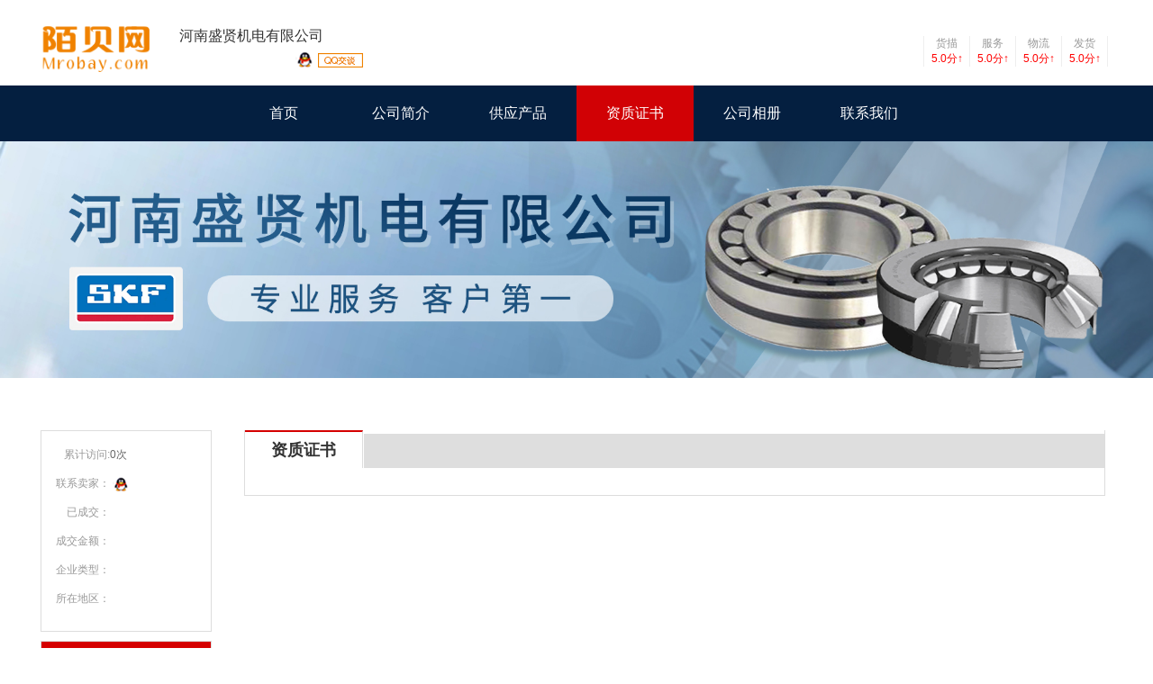

--- FILE ---
content_type: text/html;charset=UTF-8
request_url: http://www.mrobay.com/shangcheng/0015407/ncertificate.html
body_size: 55050
content:
<!DOCTYPE html>
<html>

<head>
  <meta name="description" content="陌贝网（mrobay.com）【河南盛贤机电有限公司】销售：SKF轴承等品牌，主要产品有：SKF、全系列等，销售电话：0371-66662566" />
    <meta name="keywords" content="SKF轴承，SKF，全系列" />
    <meta charset="UTF-8">
    <meta http-equiv="X-UA-Compatible" content="IE=edge,chrome=1" />
    <title>SKF_全系列_河南盛贤机电有限公司_陌贝网</title>
    <link rel="stylesheet" type="text/css" href="http://www.mrobay.com/webresource/htmlpage/js/font-awesome.min.css" />
    <link href="http://www.mrobay.com/webresource/htmlpage/css/header.css" rel="stylesheet" type="text/css">
    <link href="http://www.mrobay.com/webresource/htmlpage/css/newspxhd.css" rel="stylesheet" />
    <link href="http://www.mrobay.com/webresource/htmlpage/css/mb.css" rel="stylesheet" />
    <link href="http://www.mrobay.com/webresource/htmlpage/css/spxhd.css" rel="stylesheet" />
    <script type="text/javascript" src="http://www.mrobay.com/webresource/htmlpage/js/jquery1.42.min.js"></script>
    <script type="text/javascript" src="http://www.mrobay.com/webresource/script/global-public.js"></script>
    <script type="text/javascript" src="http://www.mrobay.com/webresource/htmlpage/js/headerSimple.js"></script>
    <!-- <script type="text/javascript" src="http://www.mrobay.com/webresource/script/global-publicnofoot.js"></script> -->
    <link rel="stylesheet" href="http://www.mrobay.com/shangcheng/newsp.css">
    <style type="text/css">
        #colorfulPulse {
            width: 200px;
            height: 80px;
            margin: 0 auto;
        }

        #colorfulPulse span {
            display: inline-block;
            width: 10px;
            height: 40px;
            animation-name: scale;
            -webkit-animation-name: scale;
            -moz-animation-name: scale;
            -ms-animation-name: scale;
            -o-animation-name: scale;
            animation-duration: 1.2s;
            -webkit-animation-duration: 1.2s;
            -moz-animation-duration: 1.2s;
            -ms-animation-duration: 1.2s;
            -o-animation-duration: 1.2s;
            animation-iteration-count: infinite;
            -webkit-animation-iteration-count: infinite;
            -moz-animation-iteration-count: infinite;
            -ms-animation-iteration-count: infinite;
            -o-animation-iteration-count: infinite;
        }

        span.item-1 {
            background: #2ecc71;
        }

        span.item-2 {
            background: #3498db;
        }

        span.item-3 {
            background: #9b59b6;
        }

        span.item-4 {
            background: #e67e22;
        }

        span.item-5 {
            background: #c0392b;
        }

        span.item-6 {
            background: #e74c3c;
        }

        span.item-7 {
            background: #e74c8c;
        }

        .item-1 {
            animation-delay: -1s;
            -webkit-animation-delay: -1s;
            -moz-animation-delay: -1s;
            -ms-animation-delay: -1s;
            -o-animation-delay: -1s;
        }

        .item-2 {
            animation-delay: -0.9s;
            -webkit-animation-delay: -0.9s;
            -moz-animation-delay: -0.9s;
            -ms-animation-delay: -0.9s;
            -o-animation-delay: -0.9s;
        }

        .item-3 {
            animation-delay: -0.8s;
            -webkit-animation-delay: -0.8s;
            -moz-animation-delay: -0.8s;
            -ms-animation-delay: -0.8s;
            -o-animation-delay: -0.8s;
        }

        .item-4 {
            animation-delay: -0.7s;
            -webkit-animation-delay: -0.7s;
            -moz-animation-delay: -0.7s;
            -ms-animation-delay: -0.7s;
            -o-animation-delay: -0.7s;
        }

        .item-5 {
            animation-delay: -0.6s;
            -webkit-animation-delay: -0.6s;
            -moz-animation-delay: -0.6s;
            -ms-animation-delay: -0.6s;
            -o-animation-delay: -0.6s;
        }

        .item-6 {
            animation-delay: -0.5s;
            -webkit-animation-delay: -0.5s;
            -moz-animation-delay: -0.5s;
            -ms-animation-delay: -0.5s;
            -o-animation-delay: -0.5s;
        }

        .item-7 {
            animation-delay: -0.4s;
            -webkit-animation-delay: -0.4s;
            -moz-animation-delay: -0.4s;
            -ms-animation-delay: -0.4s;
            -o-animation-delay: -0.4s;
        }

        @-webkit-keyframes scale {

            0%,
            40%,
            100% {
                -moz-transform: scaleY(0.2);
                -ms-transform: scaleY(0.2);
                -o-transform: scaleY(0.2);
                -webkit-transform: scaleY(0.2);
                transform: scaleY(0.2);
            }

            20%,
            60% {
                -moz-transform: scaleY(1);
                -ms-transform: scaleY(1);
                -o-transform: scaleY(1);
                -webkit-transform: scaleY(1);
                transform: scaleY(1);
            }
        }

        @-moz-keyframes scale {

            0%,
            40%,
            100% {
                -moz-transform: scaleY(0.2);
                -ms-transform: scaleY(0.2);
                -o-transform: scaleY(0.2);
                -webkit-transform: scaleY(0.2);
                transform: scaleY(0.2);
            }

            20%,
            60% {
                -moz-transform: scaleY(1);
                -ms-transform: scaleY(1);
                -o-transform: scaleY(1);
                -webkit-transform: scaleY(1);
                transform: scaleY(1);
            }
        }

        @-ms-keyframes scale {

            0%,
            40%,
            100% {
                -moz-transform: scaleY(0.2);
                -ms-transform: scaleY(0.2);
                -o-transform: scaleY(0.2);
                -webkit-transform: scaleY(0.2);
                transform: scaleY(0.2);
            }

            20%,
            60% {
                -moz-transform: scaleY(1);
                -ms-transform: scaleY(1);
                -o-transform: scaleY(1);
                -webkit-transform: scaleY(1);
                transform: scaleY(1);
            }
        }

        @keyframes scale {

            0%,
            40%,
            100% {
                -moz-transform: scaleY(0.2);
                -ms-transform: scaleY(0.2);
                -o-transform: scaleY(0.2);
                -webkit-transform: scaleY(0.2);
                transform: scaleY(0.2);
            }

            20%,
            60% {
                -moz-transform: scaleY(1);
                -ms-transform: scaleY(1);
                -o-transform: scaleY(1);
                -webkit-transform: scaleY(1);
                transform: scaleY(1);
            }
        }
    </style>

</head>
<script type="text/javascript">

    var addHtml = "";
    var time = 0;
    var nowSelect = "";
   var url = window.location.pathname;
	var	shopid=url.split("/")[url.split("/").length-2]
    var arr = shopid.split("/");
    var pm = getParameter("select");

    $(document).ready(function () {
        var winh = $(window).height();
        $("#modalWindow").height(winh - 100);
        $("#modalWindow").show()
        $("#loading").show()
        $("#gsda").attr("href", "http://www.mrobay.com/bsplatform/pages/htmlpage/template/shop/lianxi.html?shopid=" + getParameter('shopid'));
        if (getParameter("select") != null && getParameter("select") != "") {
            addHtml = "";
            var arr = shopid.split("/");
            var pm = getParameter("select");
            $("#cpfl").empty()
            $("#cpfl").html("");
            $.ajax({
                type: "post",
                url: "http://www.mrobay.com/bsplatform/shop/" + arr[0] + "/index.do?jsoncallback=?",
                cache: true,

                dataType: "jsonp",
                data: { 'htmlflag': 'true', 'pm': pm },
                success: function (ob) {
                    nowSelect = pm;
                    $("#qqjt2").attr("onclick", "qqTz('" + ob[0].user.hydm + "','" + ob[0].shopinfo.refstr01 + "')");
                    $("#qqjt").attr("onclick", "qqTz('" + ob[0].user.hydm + "','" + ob[0].shopinfo.refstr01 + "')");
                    $("#mbscore2").html("累计访问量:" + ob[0].user.flag03)
                    var pyl = 0;
                    var sjlb = ob[0].user.hytyp2Str;
                    if(sjlb == "生产厂家"){
                        $("#newycj").css("display","none")
                        $("#newcjje").css("display","none")
                        $("#xxbs").css("display","none")
                        $("#cj_price").css("display","none")
                    }
                    //$("#cpfl").append($("<div><a href='javascript:;' title='"+ob[0].shopinfo.refstr01+"轴承'>"+ob[0].shopinfo.refstr01+"</a></div>"));
                   // $("#mbname").html(ob[0].shopBean.storename).attr("title", ob[0].shopBean.storename);

                  //  $("#spnm").html(ob[0].shopBean.storename.substring(0, 9) + "...").attr("title", ob[0].shopBean.storename);
                    $("#szdq").html(ob[0].user.dq1name + ob[0].user.dqname);
                    $("#sjlb").html(sjlb);
                    if (ob[0].page.result.length != 0 && ob[0].shopBean.storename == '陌贝自营') {
                        $("#mbname").html("陌贝自营").attr("title", "陌贝自营");
                        $("#spnm").html("陌贝自营").attr("title", "陌贝自营");
                        $("#sjlb").html("陌贝自营");
                        $("#szdq").html("辽宁省沈阳市");
                    }
                     //新
                    $("#qqjt4").attr("onclick", "qqTz('" + ob[0].user.hydm + "','" + ob[0].shopinfo.refstr01 + "')");
                    $("#ljfwl").html(ob[0].user.flag03 + "次")
                    $("#ljfwl2").html(ob[0].user.flag03 + "次")

                    $("#fzr2").html(ob[0].shopBean.fuser)
                    $("#fzrdh2").html(ob[0].shopBean.ftel)

                    $("#kdsc").html(ob[0].spnf)

                    if(ob[0].user.flag14 == 1){
                        $("#cxsj").show()
                        $("#cxsj2").show()
                        $("#cxsj3").show()
                        $("#cxsj4").css({"width":"500px","height":"260px"})
                    }
                    $("#sjlb2").html($("#sjlb").html());
                    //新结尾
                    msfp(ob[0].user.hydm, '');
                   // showmbscoreType2("http://www.mrobay.com/scplatform", ob[0].user.hydm, "mbscore", "1", "1", ob[0].shopBean.storename);
                    getContractInfo('http://www.mrobay.com', ob[0].user.hydm, ob[0].shopinfo.refstr01, arr[0], ob[0].shopBean.storename);
                    add(ob[0], pyl, arr[0]);
                    addHtml += "</ul></div>";
                    $("#add").html("");
                    $("#add").append($(addHtml));
                    addpageSp(ob[0].page.thisPageNumber, ob[0].page.lastPageNumber, ob[0].page.pageSize);
                    $("#loading").hide();
                    $("#modalWindow").hide();

                }
            });

            //取商铺链接
            $.ajax({
                type: "post",
                url: "http://www.mrobay.com/shangcheng/brandStoreList.do?jsoncallback=?",
                cache: true,
                dataType: "jsonp",
                data: { 'htmlflag': 'true', 'hydm2': ob[0].user.hydm },
                success: function (obj) {
                    var arrCd = obj[0].page.result[0].refstr01.split(" ");
                    //var arrCd=obj[0].page.result[0].refstr01.split("/")
                    for (var l = 0; l < arrCd.length; l++) {
                        $("#cpfl").append($("<div><a href='javascript:;' onclick=selectByCd('" + arrCd[l] + "') title='" + arrCd[l] + "轴承'>" + arrCd[l] + "</a></div>"));
                    }
					$("#mbname").html(ob[0].shopBean.storename).attr("title", ob[0].shopBean.storename);

                    $("#spnm").html(ob[0].shopBean.storename.substring(0, 9) + "...").attr("title", ob[0].shopBean.storename);
                }
            });
            

        }
        else {
            index();
        }

    
    	$("#select").click(function () {
			validateLogin("http://www.mrobay.com/shangcheng/nproduct.html?shopid=" + getParameter('shopid') + "&select=" + $('#selectPm').val(), false);
		});
    });

    function add(ob, pyl, arr) {
        var addHtml = "";
        for (var i = 0; i < ob.page.result.length; i++) {
            var result = ob.page.result[i];
            var l = "/";
            time = time + 1;
            var pm2 = result.pm.length > 15 ? result.pm.substring(0, 15) + "..." : result.pm;
            var img = "http://www.mrobay.com/webresource/images/mrobay/ScPicInit.jpg";
            if (result.blogoimg != null && result.blogoimg != '') {
                img = "http://www.mrobay.com/webresource/" + result.blogoimg;
            }
            var sty = "";
            sty = "style='width:234px;height:175px;'";
            addHtml += '<div class="blockeve">' +
                '<div class="block1">' +
                '<a href="http://www.mrobay.com/shop/spxiangqing.html?shopid=' + arr + '&gpls=2-' + result.gpls + '" class="block1_top" title="' + result.cd + ' ' + result.pm + '">' + result.cd + " " + pm2 + '</a>' +
                '<div class="block1_bot">' +
                '<div style="width:140px;display:inline-block">' +
                '<span class="kc">库存数量：</span>' +
                '<span class="kcval">' + result.sl01 + '套</span>' +
                '</div>' +
                '<div class="stockLevelsp" title="">' +
                '</div>' +
                '</div>' +
                '</div>' +
                '<div class="block2">' +
                '<div class="block2_top">￥<span>' + result.price00Str + '</span> / 套</div>' +
                '<div class="block2_bot">' + result.date1Str + '</div>' +
                '</div>' +
                '<div class="block3">' +
                '<div class="block3_top">' + result.dqname + '发货</div>' +
                '<div class="block3_bot">运费到付</div>' +
                '</div>' +
                '<div class="block4">' +
                '<a class="block4_top" href="http://www.mrobay.com/shop/spxiangqing.html?shopid=' + arr + '&gpls=2-' + result.gpls + '">立即购买</a>' +
                '<div class="block4_bot" onclick=qqTz("' + result.hydm + '","' + result.cd + '")  title="轴承库存流通较快，建议您先咨询后购买">' +
                '<span class="fa fa-headphones"></span>' +
                '<span class="">在线咨询</span>' +
                '</div>' +
                '</div>' +
                '</div>'
        }
        $(".shopIndexList").html(addHtml)

    }

    index = function (cdinput, pminput) {

        var arr = shopid.split("/");
        //查询两个input
        var shopid444 = arr[0].substring(4, 7)
        shopid444 = parseInt(shopid444)
        var nums = 3589 + shopid444;
        var myDate = new Date();
        nums = nums + myDate.getMonth() * 2
        nums = nums + myDate.getDate()
        nums = nums + myDate.getHours() * 17
        nums = nums + myDate.getMinutes() / 4
        nums = parseInt(nums)
        $("#j30tfw").html(nums);
        $.ajax({
            type: "post",
            url: "http://www.mrobay.com/bsplatform/shop/" + arr[0] + "/index.do?jsoncallback=?",

            cache: true,
            dataType: "jsonp",
            data: { 'htmlflag': 'true', cd: cdinput, pm: pminput },
            success: function (ob) {
                console.log(ob);

                var zltxrzurl = ob[0].mbext.zltxrzurl;
                $("#mbscore2").html("累计访问量:" + ob[0].user.flag03)
				if(ob[0].user.shno2url != ""){
					var ssssad='';
                                ssssad += '<a href="http://www.mrobay.com/webresource'+ob[0].user.shno2url+'" target="_blank"><img src="http://www.mrobay.com/webresource'+ob[0].user.shno2url+'" alt="" class="zzzsimg"></a>'
                       
                        $(".zzzs_r").append(ssssad)
				}
				if(zltxrzurl == ""){
                	$(".zzzsimg").css("padding-left","0px;")
                }else{
                	$(".zzzs_r").append('<a href="http://www.mrobay.com/webresource'+zltxrzurl+'" target="_blank"><img src="http://www.mrobay.com/webresource'+zltxrzurl+'" alt="" class="zzzsimg"></a>')
                }
                $("#fzr").html(ob[0].shopBean.fuser);
                $("#fzrdh").html(ob[0].shopBean.ftel);
                $("#fzrqq").html(ob[0].shopBean.im1);
                $("#gsdh").html(ob[0].user.coptel);
                // 信
                $(".block1_xandp_xn").text(ob[0].注册年份);
                $(".block1_xandp_x").attr("title", ob[0].注册年份 + "陌贝诚信会员")
                // 铺
                $(".block1_xandp_pn").text(ob[0].商铺年份);
                $(".block1_xandp_p").attr("title", ob[0].商铺年份 + "陌贝商铺卖家")

                $("#qqjt2").attr("onclick", "qqTz('" + ob[0].user.hydm + "','" + ob[0].shopinfo.refstr01 + "')");
                $("#qqjt").attr("onclick", "qqTz('" + ob[0].user.hydm + "','" + ob[0].shopinfo.refstr01 + "')");
                var pyl = 0;
                var sjlb = ob[0].user.hytyp2Str;
                if(sjlb == "生产厂家"){
                    $("#newycj").css("display","none")
                    $("#newcjje").css("display","none")
                    $("#xxbs").css("display","none")
                    $("#cj_price").css("display","none")
                }
                //$("#mbname").html(ob[0].shopBean.storename).attr("title", ob[0].shopBean.storename);
               // $("#spnm").html(ob[0].shopBean.storename.substring(0, 9) + "...").attr("title", ob[0].shopBean.storename);
                $("#szdq").html(ob[0].user.dq1name + ob[0].user.dqname);
                $("#sjlb").html(sjlb);
                if (ob[0].shopBean.storename == '陌贝自营') {
                    $("#mbname").html("陌贝自营").attr("title", "陌贝自营");
                    $("#spnm").html("陌贝自营").attr("title", "陌贝自营");
                    $("#sjlb").html("陌贝自营");
                    $("#szdq").html("辽宁省沈阳市");
                }
                 //新
                $("#fzr2").html(ob[0].shopBean.fuser)
                $("#fzrdh2").html(ob[0].shopBean.ftel)
                $("#qqjt4").attr("onclick", "qqTz('" + ob[0].user.hydm + "','" + ob[0].shopinfo.refstr01 + "')");
                $("#ljfwl").html(ob[0].user.flag03 + "次")
                $("#ljfwl2").html(ob[0].user.flag03 + "次")

                $("#kdsc").html(ob[0].spnf)
                if(ob[0].user.flag14 == 1){
                        $("#cxsj").show()
                        $("#cxsj2").show()
                        $("#cxsj3").show()
                        $("#cxsj4").css({"width":"500px","height":"260px"})
                    }
                $("#sjlb2").html($("#sjlb").html());
                //新结尾
                msfp(ob[0].user.hydm, '');
                add(ob[0], pyl, arr[0]);
                addHtml += "</ul></div>";
                $("#add").html("");
                $("#add").html(addHtml);
                addpageSp(ob[0].page.thisPageNumber, ob[0].page.lastPageNumber, ob[0].page.pageSize);
               // showmbscoreType2("http://www.mrobay.com/scplatform", ob[0].user.hydm, "mbscore", "1", "1", ob[0].shopBean.storename);
                getContractInfo('http://www.mrobay.com', ob[0].user.hydm, ob[0].shopinfo.refstr01, arr[0], ob[0].shopBean.storename);
                //取商铺链接
                $.ajax({
                    type: "post",
                    url: "http://www.mrobay.com/shangcheng/brandStoreList.do?jsoncallback=?",
                    cache: true,
                    dataType: "jsonp",
                    data: { 'htmlflag': 'true', 'hydm2': ob[0].user.hydm },
                    success: function (obj) {
                        var arrCd = obj[0].page.result[0].refstr01.split(" ");
                        $("#cpfl").empty()
                        for (var l = 0; l < arrCd.length; l++) {
                            $("#cpfl").append($("<div><span   title='" + arrCd[l] + "轴承'>" + arrCd[l] + "</span></div>"));
                        }
                        $('.zzzs_r img').attr('alt', ob[0].shopBean.storename);
                        $('.sbanner>img').attr('alt', ob[0].shopBean.storename);
                    }
                });

                $.ajax({
                    type: "post",
                    url: "http://www.mrobay.com/bsplatform/bsp/menber/findpwd/updatePwd.do?jsoncallback=?",
                    cache: true,
                    dataType: "jsonp",
                    data: { 'bsMbExt': ob[0].user.hydm },
                    // data: { 'bsMbExt': "0007868" },
                    success: function (obj) {
                        console.log(obj)
                        var piclength = obj[0].brandList;
                        var zzzs = "";
                        for(var i = 0;i<piclength.length;i++){
                            console.log(piclength[i].fileurl)
                            if(piclength[i].fileurl != ""){
                                zzzs += '<a href="http://www.mrobay.com/webresource'+piclength[i].fileurl+'" target="_blank"><img src="http://www.mrobay.com/webresource'+piclength[i].fileurl+'" alt="" class="zzzsimg"></a>'
                            }
                        }
                        $(".zzzs_r").append(zzzs)
                    }
                });


                $("#loading").hide();
                $("#modalWindow").hide();

                for (var j = 0; j < ob[0].page.result.length; j++) {
                    var levelstar = ob[0].page.result[j].price18;
                    $(".stockLevelsp").html(getKcjzd(levelstar))
                }

                // 库存准确度
                function getKcjzd(price18) {
                    var listHtml = '';
                    if (price18 == 5) {
                        listHtml += '<div class="stockLevel" title="库存稳定可靠，可放心采购">\n';
                        listHtml += '<span style="color:#999">库存准确度：&nbsp;</span>\n';
                        listHtml += '<span class="fa fa-star"></span>\n';
                        listHtml += '<span class="fa fa-star"></span>\n';
                        listHtml += '<span class="fa fa-star"></span>\n';
                        listHtml += '<span class="fa fa-star"></span>\n';
                        listHtml += '<span class="fa fa-star"></span>\n';
                    } else if (price18 == 4.5) {
                        listHtml += '<div class="stockLevel" title="库存稳定可靠，可放心采购">\n';
                        listHtml += '<span style="color:#999">库存准确度：&nbsp;</span>\n';
                        listHtml += '<span class="fa fa-star"></span>\n';
                        listHtml += '<span class="fa fa-star"></span>\n';
                        listHtml += '<span class="fa fa-star"></span>\n';
                        listHtml += '<span class="fa fa-star"></span>\n';
                        listHtml += '<span class="fa fa-star-half-o"></span>\n';
                    } else if (price18 == 4) {
                        listHtml += '<div class="stockLevel" title="库存较为可靠，建议咨询后采购">\n';
                        listHtml += '<span style="color:#999">库存准确度：&nbsp;</span>\n';
                        listHtml += '<span class="fa fa-star"></span>\n';
                        listHtml += '<span class="fa fa-star"></span>\n';
                        listHtml += '<span class="fa fa-star"></span>\n';
                        listHtml += '<span class="fa fa-star"></span>\n';
                        listHtml += '<span class="fa fa-star-o"></span>\n';
                    } else if (price18 == 3.5) {
                        listHtml += '<div class="stockLevel" title="库存较为可靠，建议咨询后采购">\n';
                        listHtml += '<span style="color:#999">库存准确度：&nbsp;</span>\n';
                        listHtml += '<span class="fa fa-star"></span>\n';
                        listHtml += '<span class="fa fa-star"></span>\n';
                        listHtml += '<span class="fa fa-star"></span>\n';
                        listHtml += '<span class="fa fa-star-half-o"></span>\n';
                        listHtml += '<span class="fa fa-star-o"></span>\n';
                    } else if (price18 == 3) {
                        listHtml += '<div class="stockLevel" title="库存较为可靠，建议咨询后采购">\n';
                        listHtml += '<span style="color:#999">库存准确度：&nbsp;</span>\n';
                        listHtml += '<span class="fa fa-star"></span>\n';
                        listHtml += '<span class="fa fa-star"></span>\n';
                        listHtml += '<span class="fa fa-star"></span>\n';
                        listHtml += '<span class="fa fa-star-o"></span>\n';
                        listHtml += '<span class="fa fa-star-o"></span>\n';
                    } else if (price18 == 2.5) {
                        listHtml += '<div class="stockLevel" title="卖家库存不稳定，请咨询后采购">\n';
                        listHtml += '<span style="color:#999">库存准确度：&nbsp;</span>\n';
                        listHtml += '<span class="fa fa-star"></span>\n';
                        listHtml += '<span class="fa fa-star"></span>\n';
                        listHtml += '<span class="fa fa-star-half-o"></span>\n';
                        listHtml += '<span class="fa fa-star-o"></span>\n';
                        listHtml += '<span class="fa fa-star-o"></span>\n';
                    } else if (price18 == 2) {
                        listHtml += '<div class="stockLevel" title="卖家库存不稳定，请咨询后采购">\n';
                        listHtml += '<span style="color:#999">库存准确度：&nbsp;</span>\n';
                        listHtml += '<span class="fa fa-star"></span>\n';
                        listHtml += '<span class="fa fa-star"></span>\n';
                        listHtml += '<span class="fa fa-star-o"></span>\n';
                        listHtml += '<span class="fa fa-star-o"></span>\n';
                        listHtml += '<span class="fa fa-star-o"></span>\n';
                    } else if (price18 == 1.5) {
                        listHtml += '<div class="stockLevel" title="卖家库存不稳定，请咨询后采购">\n';
                        listHtml += '<span style="color:#999">库存准确度：&nbsp;</span>\n';
                        listHtml += '<span class="fa fa-star"></span>\n';
                        listHtml += '<span class="fa fa-star-half-o"></span>\n';
                        listHtml += '<span class="fa fa-star-o"></span>\n';
                        listHtml += '<span class="fa fa-star-o"></span>\n';
                        listHtml += '<span class="fa fa-star-o"></span>\n';
                    } else {
                        listHtml += '<div class="stockLevel" title="库存较为可靠，建议咨询后采购">\n';
                        listHtml += '<span style="color:#999">库存准确度：&nbsp;</span>\n';
                        listHtml += '<span class="fa fa-star"></span>\n';
                        listHtml += '<span class="fa fa-star"></span>\n';
                        listHtml += '<span class="fa fa-star"></span>\n';
                        listHtml += '<span class="fa fa-star"></span>\n';
                        listHtml += '<span class="fa fa-star-o"></span>\n';
                    }
                    return listHtml;
                }

            }
        });



    }



    goPage = function () {
        //console.log($("#goPage").val());
        var reg = /^[0-9]*$/;
        if (!reg.test($("#goPage").val())) {
            gAlert("请输入正确页码");
        } else {
            toPage($("#goPage").val());
        }
    };
    toPage = function (pageNum) {
	  var cdinput = $(".ppsearch").val().toUpperCase();
        var pminput = $(".xhsearch").val();
        $("#modalWindow").show()
        $("#loading").show()
        addHtml = "";
        var arr = shopid.split("/");
        var pm = $("#selectPm").val();
        $.ajax({
            type: "post",
            url: "http://www.mrobay.com/bsplatform/shop/" + arr[0] + "/index.do?jsoncallback=?",
            cache: true,
            dataType: "json",
            data: { 'htmlflag': 'true', 'page': pageNum, cd: cdinput, pm: pminput },
            success: function (ob) {
                add(ob[0], 0, arr[0]);
                addHtml += "</ul></div>";
                $("#add").html("");
                $("#add").html(addHtml);
                addpageSp(ob[0].page.thisPageNumber, ob[0].page.lastPageNumber, ob[0].page.pageSize);
                jQuery('html,body').animate({ 'scrollTop': 0 }, 600);
                $("#loading").hide();
                $("#modalWindow").hide();
            }
        });

    };

    function pageSize() {
        var url = "";
        $.ajax({
            type: "post",
            url: url,
            cache: true,
            dataType: "jsonp",
            data: {},
            success: function (ob) {
                $("#loading").hide();
                $("#modalWindow").hide();
            }
        });
    }

    function msfp(a, id) {
        // debugger;
        $.ajax({
            type: "GET",
            url: "http://www.mrobay.com/forbaidu",
            data: { qthydm: a },
            success: function (data) {

                // alert(data);
                var JsonObjs = eval("(" + data + ")");
                // alert(JsonObjs[0]['ms'])
                //debugger;
                var ms = document.getElementById("ms" + id);
                var fw = document.getElementById("fw" + id);
                var wl = document.getElementById("wl" + id);
                var fp = document.getElementById("fp" + id);

                ms.innerText = JsonObjs[0]['ms'] + "分↑";
                fw.innerText = JsonObjs[0]['fw'] + "分↑";
                wl.innerText = JsonObjs[0]['wl'] + "分↑";
                fp.innerText = JsonObjs[0]['fp'] + "分↑";

                // 新
                var ms2 = document.getElementById("ms2" + id);
                var fw2 = document.getElementById("fw2" + id);
                var wl2 = document.getElementById("wl2" + id);
                var fp2 = document.getElementById("fp2" + id);
                ms2.innerText = JsonObjs[0]['ms'] 
                fw2.innerText = JsonObjs[0]['fw'] 
                wl2.innerText = JsonObjs[0]['wl'] 
                fp2.innerText = JsonObjs[0]['fp']
                // 新结尾

            },
            dateType: "json"
        });
    }

    qqTz = function (hydm, flag) {
        $.ajax({
            type: "post",
            url: "http://www.mrobay.com/exp/hangsource/buy/picksource/getShopInfo.do?jsoncallback=?",
            cache: true,
            async: false,
            dataType: "jsonp",
            data: { "hydm": hydm, "brand": flag },
            success: function (result) {

                window.open("tencent://message/?uin=" + result.im1 + "&Site=陌贝网&Menu=yes");
            }
        });
    }


    function getContractInfo2(ecpath, hydm, cd, shopid) {
        $.post(ecpath + "/exp/contract/sell/manage/getContractInfo.do?jsoncallback=?", { "hzdm": hydm }, function (data) {
            //console.log(data);
            try {
                var amt = parseFloat(data[0].htamt).toFixed(2);
                $("#" + shopid).html("成交" + data[0].num + "套");
                //$("#cj_price").html(amt);
            } catch (e) {

            }
        }, "json");
    }


    	function getContractInfo(ecpath, hydm, cd, shopid, mbname) {
	if(hydm=='0001609'){
		 
                var currentTime = Date.now();
                console.log(new Date().getDate());
                var targetTime = (new Date(2018, 9, 9, 0, 0, 0)).getTime();
                var offsetTime = targetTime - currentTime;
                offsetTime = Math.abs(offsetTime);
                var offsetDays = Math.floor(offsetTime / (3600 * 24 * 1e3));
                $("#xxbs").html( mrobayNum() + "套");
			$("#cj_price").html(( mrobayPrice()-1000000000).toFixed(2) + "元");
			$(".block3_zjcjlist").append('<div class="block3_zjcjlisteve"><span class="zjcjlisteve_name">NSK_63/32ZZNS7S5</span><span class="zjcjlisteve_num">2套</span></div><div class="block3_zjcjlisteve"><span class="zjcjlisteve_name">NSK_6305ZZCMBHNS7S6</span><span class="zjcjlisteve_num">20套</span></div><div class="block3_zjcjlisteve"><span class="zjcjlisteve_name">NSK_6007BH6</span><span class="zjcjlisteve_num">4套</span></div><div class="block3_zjcjlisteve"><span class="zjcjlisteve_name">NTN_RNA6912R</span><span class="zjcjlisteve_num">4套</span></div><div class="block3_zjcjlisteve"><span class="zjcjlisteve_name">NSK_HR30208J-L-LC</span><span class="zjcjlisteve_num">4套</span></div><div class="block3_zjcjlisteve"><span class="zjcjlisteve_name">NTN_51114</span><span class="zjcjlisteve_num">4套</span></div><div class="block3_zjcjlisteve"><span class="zjcjlisteve_name">NSK_HR30206J-L-LC</span><span class="zjcjlisteve_num">4套</span></div><div class="block3_zjcjlisteve"><span class="zjcjlisteve_name">NSK_608T1XGZZ1CG6AE-01JNS7L5</span><span class="zjcjlisteve_num">44套</span></div><div class="block3_zjcjlisteve"><span class="zjcjlisteve_name">NSK_6228ZZSC3AS2S5</span><span class="zjcjlisteve_num">2套</span></div><div class="block3_zjcjlisteve"><span class="zjcjlisteve_name">NSK_608T1XGZZ1CG6AE-01JNS7L5</span><span class="zjcjlisteve_num">100套</span></div><div class="block3_zjcjlisteve"><span class="zjcjlisteve_name">NSK_6001ZZC3**HEA3L6</span><span class="zjcjlisteve_num">280套</span></div><div class="block3_zjcjlisteve"><span class="zjcjlisteve_name">NSK_UC212D1</span><span class="zjcjlisteve_num">1024套</span></div><div class="block3_zjcjlisteve"><span class="zjcjlisteve_name">NSK_UCUP206D1</span><span class="zjcjlisteve_num">8套</span></div><div class="block3_zjcjlisteve"><span class="zjcjlisteve_name">NSK_6202ZZCMRBHNSCS6</span><span class="zjcjlisteve_num">30套</span></div><div class="block3_zjcjlisteve"><span class="zjcjlisteve_name">NSK_UCP204D1</span><span class="zjcjlisteve_num">18套</span></div>')
			
	}else{
		$.post(ecpath + "/exp/contract/sell/manage/getContractInfo.do?jsoncallback=?", { "hzdm": hydm }, function (data) {
			console.log(data);
			try {
				var amt = parseFloat(data[0].htamt).toFixed(2);
				$("#xxbs").html(parseInt(data[0].spsl) + "套");
				//$("#xxbs").html(data[0].num+"单");
				$("#cj_price").html(amt + "元");
				if (mbname == '陌贝自营') {
					var currentTime = Date.now();
					var targetTime = (new Date(2018, 9, 9, 0, 0, 0)).getTime();
					var offsetTime = targetTime - currentTime;
					offsetTime = Math.abs(offsetTime);
					var offsetDays = Math.floor(offsetTime / (3600 * 24 * 1e3));
					$("#xxbs").html(parseInt(data[0].spsl) + mrobayNum() + "套");
					$("#cj_price").html((parseFloat(amt) + mrobayPrice()).toFixed(2) + "元");
				}
				//最近成交
				var cjhtml = "";
				var cjlist = data[0].list;
				console.log(data[0])
				if (cjlist.length > 15) {
					cjlist.length = 15;
				}
				for (var i = 0; i < cjlist.length; i++) {
					cjhtml += '<div class="block3_zjcjlisteve">' +
						'<span class="zjcjlisteve_name">' + cjlist[i].mxlist[0].cd + "_" + cjlist[i].mxlist[0].pm + '</span>' +
						'<span class="zjcjlisteve_num">' + cjlist[i].htsl2 + '套</span>' +
						'</div>'
				}
				$(".block3_zjcjlist").append(cjhtml)
			} catch (e) {

			}
		}, "json");}
	}

    function getParameter(param) {
        var query = window.location.search;
        var iLen = param.length;
        var iStart = query.indexOf(param);
        if (iStart == -1)
            return "";
        iStart += iLen + 1;
        var iEnd = query.indexOf("&", iStart);
        if (iEnd == -1)
            return query.substring(iStart);

        return query.substring(iStart, iEnd);
    }

    function selectByCd(cd) {
        addHtml = "";
        var arr = shopid.split("/");
        var pm = $("#yid").val();
        $.ajax({
            type: "post",
            url: "http://www.mrobay.com/bsplatform/shop/" + arr[0] + "/index.do?jsoncallback=?",
            cache: true,
            dataType: "jsonp",
            data: { 'htmlflag': 'true', 'cd': cd },
            success: function (ob) {
                add(ob[0], 0, arr[0]);
                addHtml += "</ul></div>";
                $("#add").html("");
                $("#add").append($(addHtml));
            }
        });
    }

    function toPickList() {
        window.location.href = "http://www.mrobay.com/pages/htmlpage/app/hangsource/buy/picksource/pickList.html?keyword=" + $("#yid").val();
    }

    function toPickList2() {
        addHtml = "";
        var arr = shopid.split("/");
        var pm = $("#yid").val();
        $.ajax({
            type: "post",
            url: "http://www.mrobay.com/bsplatform/shop/" + arr[0] + "/index.do?jsoncallback=?",
            cache: true,
            dataType: "jsonp",
            data: { 'htmlflag': 'true', 'pm': pm },
            success: function (ob) {
                add(ob[0], 0, arr[0]);
                addHtml += "</ul></div>";
                $("#add").html("");
                $("#add").append($(addHtml));
            }
        });
    }
</script>
<!-- 新 -->
<style>
     .slogo2 .sl_icons .sl_xy2{
         width:90px !important;
    }
    .slogo{
        overflow:visible;
    }
    .slogo2{
        position:relative;
        width:375px;
        height:65px;
    }
    .slogo2:hover>.hoverSlogo{
        display: block;
    }
    .hoverSlogo{
        width:0;
        height:0;
        border-radius: 2px;
        border:1px solid #e0e0e0;
        box-sizing: border-box;
        position:absolute;
        bottom:-250px;
        background:#fff;
        display: none;
        overflow: hidden;
    }
    .hoverSlogo>div{
        height:130px;
        display: flex;
    }
    .hoverSlogo>div:nth-child(2){
        height:130px;
        background:#f6f6f6 ;
    }
    .hoverSlogo>div>div{
        position:relative;
        width:250px;
    }
    .hoverSlogo>div>div{
        position:relative;
        width:250px;
    }
    .HoverTopLeft>div{
        margin-top:18px;
        margin-left:26px;
        overflow: hidden;
    }
    .HoverTopLeft>div>span:nth-child(1){
        color:#898787;
    }
    .HoverTopLeft>div>span:nth-child(2){
        color:#3c3c3c;
    }
    .xian{
        position:absolute;
        right:0;
        top:-3px;
        height:100px;
        width: 1px;
        background:#f6f6f6;
    }
    .ho1>div>span:nth-child(1){
        display: block;
        float: left;
        width:64px;
    }
    .ho2>div>span:nth-child(1){
        display: block;
        float: left;
        width:105px;
    }
    .HoverTopLeft>div>span:nth-child(2){
        display: block;
        float: left;
    }
    .HoverTopRight{
        text-align: center;
    }
    .HoverTopRight>img{
        margin-top:12px;
    }
    .HoverTopRight>p{
        color:#F59A23;
        margin-top:6px;
        font-size:12px;
    }
    .HoverTopRight>div{
        background:#f6f6f6;
        width:186px;
        border-radius: 2px;
        margin-top:6px;
        margin-left:32px;
    }
    .HoverTopRight>div>span{
        color:#898787;
        font-size:12px;
        margin:0 auto;
    }
    .ljfwl{
        font-size:14px;
        color:#e92625;
    }
    .HoverPf>h5{
        margin-top:18px;
        margin-left:26px;
    }
    .HoverPf>div{
        margin-left:26px;
        color:#898787;
        font-size:12px;
        margin-top:18px;
    }
    .HoverPf>div>span:nth-child(2){
        margin-right:58px;
    }
    .e92{
        color:#e92625;
    }

</style>
<!-- 新结尾 -->
<body>
    <div class="slogo tong">
        <h1 class="slogo1 fo">
            <a href="http://www.mrobay.com" title="陌贝网"> <img
                    src="http://www.mrobay.com/webresource/htmlpage/images/sp/slogo.png" alt="陌贝网"></a>
        </h1>
        <div class="slogo2 fo">
            <h1 id="mbname">河南盛贤机电有限公司</h1>

            <div class="sl_icons clearfix">

                <!-- 新 -->
                <div class="sl_xy" id="cxsj"  style="font-size:12px;color:red;width:140px; display: none;">
                    <img src="http://www.mrobay.com/webresource/img/cx3.png" alt="" style="width: 19px;height:20px;vertical-align: -30%;">
                    <span>保证金商家</span>
                </div>

                <div class="sl_xy" id="mbscore2" style="font-size:12px;color:#898787;height:20px;line-height: 20px;">
                </div>
                <!-- 新结尾 -->
                <div class="sl_xy2">

                    <span><a href="javaScript:;" id="qqjt2" onclick="qqTz('0006043','FAG')"><img

                                src="http://www.mrobay.com/webresource/htmlpage/images/sp3/qqjt.png" alt="陌贝网"></a></span>

                </div>

            </div>

             <!-- 新 -->
             <div class="hoverSlogo" id="cxsj4">
                <div>
                    <div class="HoverTopLeft ho1">
                        <div>
                            <span>负责人:</span><span id="fzr2"></span>
                        </div>
                        <div>
                            <span>联系电话:</span><span id="fzrdh2"></span>
                        </div>
                        <div>
                            <span>在线洽谈:</span><span >
                                <img src="http://www.mrobay.com/webresource//images/mrobay/zclb/qq.png"   style="height: 19px;vertical-align: middle;margin-left: -5px;cursor: pointer;" id="qqjt4"  onclick="qqTz('0006043','FAG')" alt="陌贝网">
                            </span>
                        </div>
                        <div class="xian"></div>
                    </div>
                    <div class="HoverTopRight">
                        <img src="http://www.mrobay.com/webresource/img/cx3.png" alt="" >
                        <p style="color:red;">保证金商家</p>
                        <div>
                            <span>品质保证</span>
                            <span>资金安全</span>
                            <span>售后无忧</span>
                        </div>
                    </div>
                </div>
                <div>
                    <div class="HoverTopLeft ho2">
                        <div>
                            <span>店铺开店时长:</span><span id="kdsc"></span>
                        </div>
                        <div>
                            <span>企业类型:</span><span id="sjlb2"></span>
                        </div>
                        <div>
                            <span>累计访问量:</span><span id="ljfwl"></span>
                        </div>
                    </div>
                    <div class="HoverPf">
                        <h5>店铺动态评分</h5>
                        <div>
                            <span>货物描述</span>
                            <span class="e92" id="ms2">5.0</span>
                            <span>物流服务</span>
                            <span class="e92" id="fw2">5.0</span>
                        </div>
                        <div>
                            <span>服务态度</span>
                            <span class="e92" id="wl2">5.0</span>
                            <span>发票服务</span>
                            <span class="e92" id="fp2">5.0</span>
                        </div>
                    </div>
                </div>
            </div>
            <!-- 新结尾 -->
        </div>
        <div class="slogo3 fo newslogo3">
            <ul>
                <li>
                    <p class="l_tt">货描</p>
                    <p class="slogo3p" id="ms">5.0分↑</p>
                </li>
                <li>
                    <p class="l_tt">服务</p>
                    <p class="slogo3p" id="fw">5.0分↑</p>
                </li>
                <li>
                    <p class="l_tt">物流</p>
                    <p class="slogo3p" id="wl">5.0分↑</p>
                </li>
                <li style="border-right:solid 1px #eee;">
                    <p class="l_tt">发货</p>
                    <p class="slogo3p" id="fp">5.0分↑</p>
                </li>
                <li style="display:none"><img src="http://www.mrobay.com/webresource/htmlpage/images/sp3/ma.png" alt="二维码">
                </li>
            </ul>
        </div>
        <div class="slogo4 fo" style="display:none">
            <input class="sinput1" value="请输入产品型号" onfocus="this.value=''" id="yid">
            <button class="sbutton1" onclick="toPickList2()">搜本旺铺</button>
            <button class="sbutton2" onclick="toPickList()">搜全站</button>
        </div>
        <div class="slogo5 fo"></div>
    </div>


    <div class="snavw newsnavw">
        <div class="snav tong newsnav">
            <ul>
				<li>
					<a href="http://www.mrobay.com/shangcheng/0015407/nindex.html"  id="sy" class="nsy">首页</a>
				</li>
				<li>
					<a href="http://www.mrobay.com/shangcheng/0015407/nintroduce.html"   id="njj">公司简介</a>
				</li>
				<li>
					<a href="http://www.mrobay.com/shangcheng/0015407/spxhd.html"  id="ncp">供应产品</a>
				</li>

				<li>
					<a href="http://www.mrobay.com/shangcheng/0015407/ncertificate.html" class="a3"  id="nzs">资质证书</a>
				</li>
				<li>
					<a href="http://www.mrobay.com/shangcheng/0015407/nalbum.html"  id="nxc">公司相册</a>
				</li>
				<li>
					<a href="http://www.mrobay.com/shangcheng/0015407/ncontact.html" id="nlx">联系我们</a>
				</li>

			</ul>
        </div>
    </div>

    <div class="sbanner ">
       <img id="img_img2" src="http://www.mrobay.com/webresource/bs/member/pic/0015407/0b39d0ffc92c4b098ea2c67f2c5f2971.jpg"  alt="" width="100%">
    </div>


   
    <!-- 新列表 -->
    <div class="newlist">
        <div class="sp tong clearfix" style="padding-top:25px;">
            <div class="spzuo fo" style="float: left">
                <div class="spzuo1">
                    <div class="spzuo11" style="display:none">
                        <P>沈阳心思瑞科技有限公司 </P>
                        <p>经营品牌：NSK <img src="http://www.mrobay.com/webresource/htmlpage/images/sp/sjp.png" alt=""><img
                                src="http://www.mrobay.com/webresource/htmlpage/images/sp/sjp2.png" alt=""></p>
                    </div>
                     <!-- 新 -->
                     <img id="cxsj3" src="http://www.mrobay.com/webresource/img/cx2.png" style="display: none;" alt="">
                     <!-- 新结尾 -->
                    <div class="spzuo12 clearfix">
                        <div class="zuozuo fo">
                            <!-- 新 -->
                            <dt>累计访问: </dt>
                            <!-- 新结尾 -->
                            <dt>联系卖家：</dt>
                            <!-- <dt>企业信用：</dt> -->
                            <dt id="newycj">已成交：</dt>
                            <dt id="newcjje">成交金额：</dt>
                            <dt>企业类型：</dt>
                            <dt>所在地区：</dt>
                        </div>
                        <div class="youyou fo">
                            <!-- 新 -->
                            <dt id="ljfwl2">0次</dt>
                            <!-- 新结尾 -->
                            <dt class="ddt1" id="qqjt"></dt>
                            <dt id="mbscore"></dt>
                            <dt id="xxbs"></dt>
                            <dt id="cj_price"></dt>
                            <dt id="sjlb"></dt>
                            <dt id="szdq"></dt>
                        </div>
                    </div>
                    <div class="spzuo13" style="display:none">
                        <div class="spzuo13a fo">
                            <dt>货描</dt>
                            <dt class="hongzi">4.0分</dt>
                        </div>
                        <div class="spzuo13b fo">
                            <dt>货描</dt>
                            <dt class="hongzi">4.0分</dt>
                        </div>
                        <div class="spzuo13c fo">
                            <dt>货描</dt>
                            <dt class="hongzi">4.0分</dt>
                        </div>
                    </div>
                    <div class="spzuo14" style="display:none">
                        <button>进入旺铺</button>
                        <button>收藏旺铺</button>
                    </div>
                </div>
                <div class="spzuo2">
                    <div class="spzuo21">产品搜索</div>
                    <div class="spzuo22 clearfix">
                        <div class="zuozuo fo">
                            <dt>产品型号：</dt>
                            <dt style="display:none">价格：</dt>
                        </div>
                        <div class="youyou fo"><input type="text" class="spinput1" id="selectPm"><input type="text" class="spinput2"
                                style="display:none"><input type="text" class="spinput2" style="display:none"></div>
                    </div>
                    <div class="spzuo23"><button class="spinput3" id="select">搜索</button></div>
                </div>
                <div class="spzuo3">
                    <div class="spzuo31">经营品牌</div>
                    <div class="spzuo32" id="cpfl">
    
                    </div>
                </div>
                <div class="spzuo4">
                    <div class="spzuo41">最近成交</div>
                    <div class="block3_zjcjlist">
                            
                    </div>
                </div>
            </div>
                <div class="jianjie_r">
                    <!--资质证书  -->
                    <div class="gsjjwrap" style="margin-left: 36px">
                        <div class="gsjj_tit">资质证书</div>
                        <div class="kuang"></div>
                        <div class="clear"></div>
                        <div class="zzzs_r">
                           
                        </div>
                    </div>
                </div>
            <div class="clear"></div>
        </div>
            

        
    </div>


</body>

</html>

<script type="text/javascript">
    jQuery(document).ready(function () {

        jQuery(".side ul li").hover(function () {
            jQuery(this).find(".sidebox").stop().animate({
                "width": "100px"
            }, 200).css({
                "opacity": "1",
                "filter": "Alpha(opacity=100)",
                "background": "#ef8200"
            })

        }, function () {
            jQuery(this).find(".sidebox").stop().animate({
                "width": "37px"
            }, 200).css({
                "opacity": "0.8",
                "filter": "Alpha(opacity=80)",
                "background": "#5c5c5c"
            })
        });

    });

    function goTop() {
        jQuery('html,body').animate({
            'scrollTop': 0
        }, 600);
    }

    function showmbscoreType2(scpath, mbcode, id, typ, flag, mbname) {
        if (mbname == '陌贝自营') {
            var html = "<img src='http://www.mrobay.com/webresource/images/integral/jf_b_3p.gif'>";
            $("#" + id).html(html);
            $("#" + id + "2").html(html);
        }
        else {
            var docpath = "http://www.mrobay.com/webresource/images/integral";

            var url = "";
            if (typ == null || typ == undefined || typ == "") {
                typ = "1";
            }
            if (typ == "1") { // 前台
                url = scpath + "/scp/score/mbscore.do?jsoncallback=?";
            } else if (typ == "2") { // 后台
                url = scpath + "/scm/score/mbscore.do?jsoncallback=?";
            }
            $.post(url, { "hydm": mbcode, "docpath": docpath, "flag": flag }, function (result) {
                try {
                    var msg = result[0];
                    $("#" + id).html(msg);
                    $("#" + id + "2").html(msg);
                } catch (e) {

                }
            }, "json");
        }
    }
    // 点击查询
    $(".searchBtn").click(function () {
        var cdinput = $(".ppsearch").val().toUpperCase();
        var pminput = $(".xhsearch").val();
        index(cdinput, pminput)
    })
  var url = window.location.href
      $.ajax({
            url: 'http://www.mrobay.com/autoPush.do?url=' + url,
            type: 'GET',
            dataType: 'json',
            timeout: 3000,
            cache: false,
            success: function(){} //成功执行方法
        });
</script>
<style>
    #qqjt2 {
        cursor: pointer
    }

    #qqjt {
        cursor: pointer
    }

    a {
        cursor: pointer
    }
</style>

--- FILE ---
content_type: text/css
request_url: http://www.mrobay.com/webresource/htmlpage/css/header.css
body_size: 6464
content:
::-webkit-input-placeholder { /* WebKit browsers */color:#ccc;} 
:-moz-placeholder { /* Mozilla Firefox 4 to 18 */color:#ccc;}
::-moz-placeholder { /* Mozilla Firefox 19+ */color:#ccc;}
:-ms-input-placeholder { /* Internet Explorer 10+ */color:#ccc;}

.top{width:1192px;height:30px;margin:auto;line-height: 30px;border-bottom:1px #e7e7e7  solid;font-size:12px;}
.top1{width:300px;float: left;}
.top2{width:892px;float: left;text-align:right;}

.ee1{width:50px;padding-left:5px;padding-right:5px;}
.ee8{width:50px;padding-left:7px !important;padding-right:6px !important;color: #999;}
.ee8 a{color: #999;}
.ee8 a:hover{color: #ef8200;}
.ee7{padding-left:10px;padding-right:13px;background:url(../images/jiantou2.png) right center no-repeat;}
.ee9{padding-left:30px;padding-right:13px;background:url(../images/che.png) left 40% no-repeat;}
.gwc_button2{width:20px;height:20px;background: #EF8200;color: #fff;padding-left:3px;padding-right:3px;}

.logo_xin{width:1192px;margin:auto;position:relative;z-index: 1200;margin-bottom:8px;font-size:12px;}

.logo1{}
.logo1>a{
   display: block;
   width:249px;height:50px;
}
.logo2{width:462px;}
.yipai{padding-top:10px;}

.logo3{width:177px;margin-top:30px;}
.logo4{margin-top:30px;width:160px;position:relative;}
.logo5{margin-top:15px;}
.input1{text-indent:70px;border:none;position:absolute;left:0;top:2px; width:462px;color: #999;
line-height:30px;line-height: 30px\9; /*IE8*/  *line-height: 30px; /* IE7支持 */  _line-height: 30px; /* IE6支持 */  
-ms-line-height: 30px;/*IE9+支持*/  -webkit-line-height: 30px;   -moz-line-height: 30px;/*火狐*/
height:30px;height: 30px\9; /*IE8*/  *height: 30px; /* IE7支持 */  _height: 30px; /* IE6支持 */  
-ms-height: 30px;/*IE9+支持*/  -webkit-height: 30px;   -moz-height: 30px;/*火狐*/}
.but1{width:47px;height:36px;border:none;outline:none;background:url(../images/l_09.jpg) no-repeat left center;cursor: pointer;position:absolute;left:450px;top:-2px; }
.logo21{position:relative;width:462px;height:32px;line-height:38px;margin-top:30px;border:2px solid #ef8200;}
.sel5{width:60px;height:32px;border:none;text-indent: 5px;appearance:none;   -moz-appearance:none;  
                -webkit-appearance:none;background:url(../images/jiantouxia.png) no-repeat 40px center;;position: absolute;z-index: 600;
                line-height:32px;line-height: 32px\9; /*IE8*/  *line-height: 32px; /* IE7支持 */  _line-height: 32px; /* IE6支持 */  -ms-line-height: 32px;/*IE9+支持*/ 
                 -webkit-line-height: 32px;   -moz-line-height: 32px;/*火狐*/
                height:32px;height: 32px\9; /*IE8*/  *height: 32px; /* IE7支持 */
                 _height: 32px; /* IE6支持 */  -ms-height: 32px;/*IE9+支持*/  -webkit-height: 32px; 
                 -moz-height: 32px;/*火狐*/}
#xian{position:absolute;right:0;top:0;z-index: 1100;}


.lt{float:left;}
.di{width: 1080px;margin:auto;border-bottom:1px solid #c9c9c9;overflow:hidden;}
.di li{float: left;padding-left:80px;height:65px;padding-top:20px;font-size: 12px;}
.di .li1{width:215px;background: url(../images/h_19.jpg) no-repeat left center;}
.di .li2{width:215px;background: url(../images/h_25.jpg) no-repeat left center;}
.di .li3{width:215px;background: url(../images/h_27.jpg) no-repeat left center;}
.di .li4{width: 110px; background: url(../images/h_22.jpg) no-repeat left center;}

.dibu{width:1000px;margin:auto;margin-top:50px;}
.dibu li{width:170px;font-size:14px;margin-top:5px;}
.dibu .li1{font-size:16px;font-weight:bold;}
.dibu6{padding-top:30px;}

.lianjie{width:1100px;margin:auto;margin-top:10px;margin-bottom:10px;line-height:25px;text-align:center;border-bottom:1px solid #ccc;padding-top:20px;padding-bottom:20px;text-align:left;font-size:14px;}
.didi{width:1000px;margin:auto;margin-top:10px;margin-bottom:10px;line-height:25px;text-align:center;font-size:14px;}
.ditu{width:130px;margin:auto;text-align:center;}
.ditu img{margin-right:8px;}
.lt2{float:left;margin-left: 6px;display: inline;}
.font1001{font-size:18px;font-weight:bold}
.dise{background:#e7e7e7;padding-top:20px;overflow:hidden;margin-top:30px;}

/* logo横切搜索 ares 20180802*/
 .schtypeCont{position: relative;display:inline-block;float:left;width:70px;height:32px;background:#fff;z-index:990;}
.schtypeCont .schtype_ul{height:32px;}
.schtypeCont .schtype_ul .schtype_li{height:32px;background:#fff;line-height:32px;text-indent:18px;border-right:solid 1px #ddd;}
.schtypeCont .schtype_ul .schtype_li a{color:#666;}
.schtypeCont .schtype_ul .schtype_li a:hover{color:#ef8200;}
.input1{width:420px;left:70px;text-indent:14px;}
.schtypearrow{position:absolute;top:14px;right:10px;background:url(../images/schdownArrow.png) no-repeat;width:8px;height:4px;z-index: 9999}
.sch_bder .schtype_ul{}
 .sch_bder .schtype_ul .schtype_li{border-right:solid 1px #ddd;border-left:solid 1px #ddd;background:#f7f7f7;}
 .sch_bder .schtype_ul .schtype_li:last-child{border-bottom:solid 1px #ddd;}
 /* logo横切 搜索 ares */
 
.side{position:fixed;width:37px;height:275px;right:0;top:50%;margin-top:-137px;z-index:1000;}
.side ul li{width:37px;height:37px;float:left;position:relative;}
.side ul li .sidebox{position:absolute;width:37px;height:37px;top:0;right:0;transition:all 0.3s;background:#5c5c5c;opacity:0.8;filter:Alpha(opacity=80);color:#fff;font:14px/37px "微软雅黑";overflow:hidden;}
.side ul li .sidetop{width:37px;height:37px;line-height:37px;display:inline-block;background:#5c5c5c;opacity:1;filter:Alpha(opacity=100);transition:all 0.3s;}
.side ul li .sidetop:hover{background:#ef8200;opacity:1;filter:Alpha(opacity=100);}
.side ul li img{float:left;}
   
   
   
   /*顶部下拉代码*/
.hsts{display:none;}




/*顶部下拉代码*/
.top2 .nav10 .nav-main .navRS {float:right;padding:0 4px;position:relative;}
.top2 .nav10 .nav-main .navRS>span{margin-left:5px;}
.top2 .nav10 .nav-main .navRS .navRSInner{width:70px;height:30px;line-height:30px;text-align:center;}
.top2 .nav10 .nav-main .navRS .navRSInner>ul{text-align:center;position:absolute;top:30px;left:0px;width:70px;background:#fff;line-height:30px;z-index:9999;}
.top2 .nav10 .nav-main .navRS .navRSInner>ul>li{border-bottom:1px solid #ddd;background:#fff;}
/*顶部下拉代码结束*/*/
   
.gwc_button{background:url(../images/gwc_buttonbg.png) no-repeat left center;position: absolute;left: 88px;top:6px;display: block;width:24px;height:15px;text-align: center;color:#fff;font-size:12px;line-height:15px;}
#swtColse{display: none;}

--- FILE ---
content_type: text/css
request_url: http://www.mrobay.com/webresource/htmlpage/css/newspxhd.css
body_size: 7423
content:
.clear{clear: both;}
.newlist{width: 1190px;margin: 0 auto;margin-top: 30px;}
.newlist .newlistLeft{width: 220px;float: left;}
.newlist .newlistLeft .block1{width: 220px;padding: 20px 10px;box-sizing: border-box;border: 1px solid #ddd}
.newlist .newlistLeft .block1 .block1_dpxx{font-size: 14px;color: #333333;}
.newlist .newlistLeft .block1 .block1_qyxy{margin-left: 10px;margin-top: 14px;font-size: 12px;color: #999}
.newlist .newlistLeft .block1 .block1_qyxy .heartImg{margin-left: 10px}
.newlist .newlistLeft .block1 .block1_qyxy .heartImg img{width: 16px;height: 16px;vertical-align: text-bottom}

.newlist .newlistLeft .block1 .block1_szdq{margin-top: 6px;font-size: 12px;margin-left: 10px;}
.newlist .newlistLeft .block1 .block1_szdq .block1_szdq_dq{color: #999;}
.newlist .newlistLeft .block1 .block1_szdq .block1_szdq_dqval{color: #666;margin-left: 10px;}

.newlist .newlistLeft .block1 .block1_cjje{margin-top: 6px;font-size: 12px;margin-left: 10px;}
.newlist .newlistLeft .block1 .block1_cjje .block1_cjje_je{color: #999;}
.newlist .newlistLeft .block1 .block1_cjje .block1_cjje_jeval{color: #FF0000;margin-left: 10px;}

.newlist .newlistLeft .block1 .block1_fwrs{margin-top: 6px;font-size: 12px;margin-left: 10px;}
.newlist .newlistLeft .block1 .block1_fwrs .block1_fwrs_rs{color: #999;}
.newlist .newlistLeft .block1 .block1_fwrs .block1_fwrs_rsval{color: #FF0000;margin-left: 10px;}

.newlist .newlistLeft .block1 .block1_xandp{margin-top: 20px;font-size: 12px;margin-left: 10px;}

.newlist .newlistLeft .block1 .block1_xandp .block1_xandp_x{color: #fff;background: #d29d03;padding:1px 2px;margin-left: 10px}
.newlist .newlistLeft .block1 .block1_xandp .block1_xandp_xn{color: #666;margin-left:10px}
.newlist .newlistLeft .block1 .block1_xandp .block1_xandp_p{color: #fff;background: #f36007;padding:1px 2px;margin-left: 20px}
.newlist .newlistLeft .block1 .block1_xandp .block1_xandp_pn{color: #666;margin-left: 10px}


.newlist .newlistLeft .block2{width: 220px;padding: 20px 10px;box-sizing: border-box;border: 1px solid #ddd;margin-top: 20px;}
.newlist .newlistLeft .block2 .block2_zycp{font-size: 14px;color: #333333;}
.newlist .newlistLeft .block2 .block2_zycpdiv{font-size: 12px;color: #666;padding: 10px 10px 0px 10px;box-sizing: border-box}
.newlist .newlistLeft .block2 .block2_zycpdiv div{display: inline-block;line-height: 22px;margin-right: 10px;}

.newlist .newlistLeft .block3{width: 220px;padding: 20px 10px;box-sizing: border-box;border: 1px solid #ddd;margin-top: 20px;}
.newlist .newlistLeft .block3 .block3_zjcj{font-size: 14px;color: #333333;}
.newlist .newlistLeft .block3 .block3_zjcjlist{padding: 10px 10px 0px 10px;box-sizing: border-box;color: #666;font-size: 12px;}
.newlist .newlistLeft .block3 .block3_zjcjlist .block3_zjcjlisteve{margin-top: 6px;}
.newlist .newlistLeft .block3 .block3_zjcjlist .block3_zjcjlisteve .zjcjlisteve_name{width: 110px;overflow: hidden;text-overflow:ellipsis;white-space: nowrap;display: inline-block;}
.newlist .newlistLeft .block3 .block3_zjcjlist .block3_zjcjlisteve .zjcjlisteve_num{margin-left: 7px;display: inline-block;overflow: hidden;width: 50px;text-align: right;}


.newlist .newlistLeft .block4{width: 220px;padding: 20px 10px;box-sizing: border-box;border: 1px solid #ddd;margin-top: 20px;}
.newlist .newlistLeft .block4 .block4_lxfs{font-size: 14px;color: #333333;}
.newlist .newlistLeft .block4 .block4_lxfslist{padding: 10px 10px 0px 10px;box-sizing: border-box;color: #666;font-size: 12px;}
.newlist .newlistLeft .block4 .block4_lxfslist .block4_lxfslisteve{margin-top: 6px;}
.newlist .newlistLeft .block4 .block4_lxfslist .block4_lxfslisteve .block4_lxfslisteve_tit{width: 72px;display: inline-block;text-align: right;}

/* 右侧列表 */
.newlist .newlistRight{width: 948px;margin-left: 20px;float: left;}
.newlist .newlistRight .ppsearch{width: 170px;height: 21px;padding-left: 4px;padding-right: 4px;font-size: 12px;color: #333}
.newlist .newlistRight .ppsearch::placeholder{color: #999}
.newlist .newlistRight .xhsearch{width: 170px;height: 21px;padding-left: 4px;padding-right: 4px;margin-left: 10px;font-size: 12px;color: #333}
.newlist .newlistRight .xhsearch::placeholder{color: #999}
.newlist .searchBtn{width: 68px;height: 25px;background-color: rgba(213, 0, 0, 1);font-size: 12px;text-align: center;line-height: 25px;color: #fff;display: inline-block;margin-left: 10px;border-radius: 5px;}
.newlist .searchBtn:hover{width: 68px;height: 25px;background-color: rgba(213, 0, 0, 1);font-size: 12px;text-align: center;line-height: 25px;color: #fff;display: inline-block;margin-left: 10px;border-radius: 5px;cursor: pointer;}

/*右侧列表-下部分列表  */


.newlist .newlistRight .shopIndexList{border-top: 1px solid rgba(228, 228, 228, 1);margin-top: 10px;}

.newlist .newlistRight .shopIndexList .blockeve{border-left: 1px solid rgba(228, 228, 228, 1);border-right: 1px solid rgba(228, 228, 228, 1);;border-bottom: 1px solid rgba(228, 228, 228, 1);padding: 15px 30px;box-sizing: border-box;}

.newlist .newlistRight .shopIndexList .blockeve .block1{width: 360px;display: inline-block}
.newlist .newlistRight .shopIndexList .blockeve .block1 .block1_top{width: 360px;overflow: hidden;text-overflow:ellipsis;white-space: nowrap;display: inline-block;font-size: 14px;font-weight: 700;color: #666}
.newlist .newlistRight .shopIndexList .blockeve .block1 .block1_bot{width: 360px;margin-top: 10px;font-size: 12px;}
.newlist .newlistRight .shopIndexList .blockeve .block1 .block1_bot .kc{color: #999}
.newlist .newlistRight .shopIndexList .blockeve .block1 .block1_bot .kcval{color: #333}
.newlist .newlistRight .shopIndexList .blockeve .block1 .block1_bot .zqd{margin-left: 30px;color: #999;}
.newlist .newlistRight .shopIndexList .blockeve .block1 .block1_bot  .zqdimg{width: 12px;height: 12px;display: inline-block;vertical-align: text-bottom;}


.newlist .newlistRight .shopIndexList .blockeve .block2{width: 170px;margin-left: 20px;display: inline-block;}
.newlist .newlistRight .shopIndexList .blockeve .block2 .block2_top{width: 170px;overflow: hidden;text-overflow:ellipsis;white-space: nowrap;display: inline-block;font-size: 14px;color: #FF0000}
.newlist .newlistRight .shopIndexList .blockeve .block2 .block2_bot{width: 170px;margin-top: 10px;font-size: 12px;color: #999}

.newlist .newlistRight .shopIndexList .blockeve .block3{width: 140px;margin-left: 20px;display: inline-block;}
.newlist .newlistRight .shopIndexList .blockeve .block3 .block3_top{width: 140px;overflow: hidden;text-overflow:ellipsis;white-space: nowrap;display: inline-block;font-size: 14px;color: #666}
.newlist .newlistRight .shopIndexList .blockeve .block3 .block3_bot{width: 140px;margin-top: 10px;font-size: 12px;color: #336699}

.newlist .newlistRight .shopIndexList .blockeve .block4{width: 140px;margin-left: 20px;display: inline-block;font-size: 12px}
.newlist .newlistRight .shopIndexList .blockeve .block4 .block4_top{width: 85px;margin-left: 20px;display: inline-block;height: 28px;color: #FF0000;text-align: center;line-height: 28px;border:1px solid #FF0000;}
.newlist .newlistRight .shopIndexList .blockeve .block4 .block4_bot{margin-top: 8px;color: #990000;margin-left: 30px;}
.newlist .newlistRight .shopIndexList .blockeve .block4 .block4_bot:hover{margin-top: 8px;color: #990000;margin-left: 30px;cursor: pointer;}


.stockLevelsp{display: inline-block;margin-left: 40px;}

.stockLevelsp span{ color: #c90;}


















--- FILE ---
content_type: text/css
request_url: http://www.mrobay.com/webresource/htmlpage/css/mb.css
body_size: 48080
content:
@charset "utf-8";
body,h1,h2,h3,h4,h5,h6,hr,p,blockquote,dl,dt,dd,ul,ol,li,pre,form,fieldset,lengend,button,input,textarea,th,td,table{margin:0;padding:0;}
body,button,input,select,textarea{font-family:"Microsoft Yahei",tahoma,arial;font-size:14px;}
h1{font-size:12px;}
h2{font-size:18px;}
h3{font-size:18px;}
h4{font-size:14px;}
h4,h5,h6{font-size:100%;}
address,cite,dfn,em,var,i{font-style:normal;}
code,kbd,pre,samp,tt{font-family:"Microsoft Yahei";}
ul{list-style:none;}
a{text-decoration:none; color:#333;}
a:hover{text-decoration:none; color:#ef8200;}
body{overflow-y:auto; overflow-x:hidden; color:#333;}
abbr[title],acronym[title]{border-bottom:1px dotted;cursor:help;}
q:before,q:after{content:'';}
legend{color:#000;}
fieldset,img{border:none;}
button,input,select,textarea{font-size:100%;}
hr{border:none;height:1px;}
html{ }
:focus{outline:none;}
.clearfix{zoom:1;}
.clearfix:after{content:".";display:block;clear:both;height:0;overflow:hidden;visibility:hidden;}

/*commom*/
.fr{float: right;}
.fo{float: left;}
.toutiao{margin: auto;background:url(../images/toutiao.png) center center;height:108px;}
/*dingbu*/

.input1{text-indent:70px;border:none;position:absolute;left:0;top:2px; width:462px;color: #999;
line-height:30px;line-height: 30px\9; /*IE8*/  *line-height: 30px; /* IE7支持 */  _line-height: 30px; /* IE6支持 */  
-ms-line-height: 30px;/*IE9+支持*/  -webkit-line-height: 30px;   -moz-line-height: 30px;/*火狐*/
height:30px;height: 30px\9; /*IE8*/  *height: 30px; /* IE7支持 */  _height: 30px; /* IE6支持 */  
-ms-height: 30px;/*IE9+支持*/  -webkit-height: 30px;  -moz-height: 30px;/*火狐*/}
.but1{width:47px;height:36px;border:none;outline:none;background:url(../images/l_09.jpg) no-repeat left center;cursor: pointer;position:absolute;left:450px;top:-2px; }
.logo21{position:relative;width:462px;height:32px;line-height:38px;margin-top:30px;border:2px solid #ef8200;}
.sange{padding-top:8px;}
.sel5{width:60px;height:32px;border:none;text-indent: 5px;appearance:none;   -moz-appearance:none;  
                -webkit-appearance:none;background:url(../images/jiantouxia.png) no-repeat 40px center;;position: absolute;z-index: 600;
                line-height:32px;line-height: 32px\9; /*IE8*/  *line-height: 32px; /* IE7支持 */  _line-height: 32px; /* IE6支持 */  -ms-line-height: 32px;/*IE9+支持*/ 
                 -webkit-line-height: 32px;  -moz-line-height: 32px;/*火狐*/
                height:32px;height: 32px\9; /*IE8*/  *height: 32px; /* IE7支持 */
                 _height: 32px; /* IE6支持 */  -ms-height: 32px;/*IE9+支持*/  -webkit-height: 32px; 
                 -moz-height: 32px;/*火狐*/}
 .sel6{width:60px;height:32px;border:none;text-indent: 5px;appearance:none;   -moz-appearance:none;  
                -webkit-appearance:none;background:url(../images/jiantouxia.png) no-repeat 40px center;;position: absolute;z-index: 600;top: 17px;
                line-height:32px;line-height: 32px\9; /*IE8*/  *line-height: 32px; /* IE7支持 */  _line-height: 32px; /* IE6支持 */  -ms-line-height: 32px;/*IE9+支持*/ 
                 -webkit-line-height: 32px;   -moz-line-height: 32px;/*火狐*/
                height:32px;height: 32px\9; /*IE8*/  *height: 32px; /* IE7支持 */
                 _height: 32px; /* IE6支持 */  -ms-height: 32px;/*IE9+支持*/  -webkit-height: 32px; 
                 -moz-height: 32px;/*火狐*/}      
                       
.sange span{padding-left:10px;padding-right:10px;}
#xian{position:absolute;right:0;top:0;z-index: 1100;}
#subai1{}
.xhxla{position: absolute;top:-2px;left:0;z-index: 300;background: url(../images/jiantou.png) no-repeat right center;
width:45px;text-indent: 7px;cursor: pointer;}
.xhxlachu{width:45px;height:30px;font-size:12px;line-height: 30px;border:1px solid #e7e7e7;position: absolute;top:30px;left:0;z-index: 300;
background: #fff;border-top: none;text-align: center;display: none;}
.xhxla1{position: absolute;top:0px;left:230px;z-index: 300;background: url(../images/jiantou.png) no-repeat right center;
width:45px;text-indent: 7px;cursor: pointer;}
.xhxlachu1{width:45px;height:30px;font-size:12px;line-height: 30px;border:1px solid #e7e7e7;position: absolute;top:45px;left:230px;z-index: 300;
background: #fff;border-top: none;text-align: center;display: none;}
/*banner qiehuan*/
.ban{width: 100%;height:400px;margin: auto;overflow: hidden;position:relative;}
.banInner{width:1903px;height:400px;position:absolute;}
.fullSlide{ position: relative; width:1903px;height:400px;}
.fullSlide .bd{  z-index:0; width: 100%;height:400px;}
.fullSlide .bd li img{width:100%; vertical-align:top; height:400px; margin:auto;} 
.fullSlide .hd{position:relative; z-index:1; margin-top:-30px; height:30px; line-height:30px;  }
.fullSlide .hd ul{ text-align:center;  padding-top:5px;  }
.fullSlide .hd ul li{ cursor:pointer; display:inline-block; *display:inline; zoom:1; width:8px; height:8px; margin:5px;
 background:url(../images/tg_flash_p.png) -18px 0; overflow:hidden; 
	font-size:0;
}
.fullSlide .hd ul .on{ background-position:0 0; }
.fullSlide .prev,.fullSlide .next{ z-index:1; display:block; width:55px; height:55px; position:relative; margin:-13% 0 0 3%; float:left;  
background:url(../images/arrow.png) 0 0 no-repeat; }
.fullSlide .next{  background-position:right 0; float:right; margin-right:3% ; }
.fullSlide .prev:hover,.fullSlide .next:hover{  }


/*nav*/
.nav {width: 1192px;margin:auto;height:45px;font-size: 16px;line-height: 45px;position: relative;z-index:500;}
.nav1{width: 190px;background:#ef8200;text-align: center;color: #fff;text-indent: 30px;}
.nav1_a{background: url(../images/bga1.png) 15% center no-repeat;}
.nav2{text-align: center;width:120px;height:43px;line-height:43px;border-bottom:2px solid #ddd;}
.nav3{text-align: center;width:120px;height:43px;line-height:43px;border-bottom:2px solid #ddd;}
.navActive {border-bottom:2px solid #ef8200;}
.navActive a{color:#ef8200;}
.nav2:hover{border-bottom:2px solid #ef8200;}
.nav2:hover a,.nav3:hover a{color:#ef8200;}
.nav3:hover{border-bottom:2px solid #ef8200;}


/*piaofuhei*/

.fenlei{width: 190px;overflow: hidden;font-size: 14px;height: 57px;line-height: 57px;text-indent: 50px;}
.fenlei1{background: url(../images/zuolibg1.png) no-repeat 20px center;}
.fenlei2{background: url(../images/zuolibg2.png) no-repeat 20px center;}
.fenlei3{background: url(../images/zuolibg3.png) no-repeat 20px center;}
.fenlei4{background: url(../images/zuolibg4.png) no-repeat 20px center;}
.fenlei5{background: url(../images/zuolibg5.png) no-repeat 20px center;}
.neibeijing{padding-left:10px;padding-right: 10px;background: #252221;font-size: 12x;color: #ffffff;}
/*
.wrapper{width: 190px;height: 460px;position:absolute;top:45px;left:0;z-index:300;background: #252221;}*/

.queding1{width: 680px;margin: auto;color: #333;}
.queding1_title{width:648px;height: 44px;line-height:44px;font-size:14px;color:#EF8200;}
.shinput1{width: 90px;height:28px;border:1px solid #dcdcdc;font-size: 12px;float: left;text-indent: 10px;margin-right:5px;}
.sha1{padding-left:10px;padding-right:10px;height:30px;line-height: 30px;background: #EF8200;display: block;font-size:14px;float: left;text-align: center;line-height: 30px;
color: #fff;}
.sha1 a{color: #fff;}
.sha1:hover{color: #fff;}
.shsel1{width: 110px;height:29px;border: 1px solid #dcdcdc;float: left;font-size:12px;margin-right:5px;}
.shinput2{width: 120px;height:28px;border:1px solid #dcdcdc;font-size: 12px;float: left;text-indent: 10px;}
.xhipt1{width:310px;height:34px;font-size:12px;border: 1px solid #dcdcdc;text-indent: 10px;float: left;}
.xhipt2{width:72px;height:34px;background:#ef8200;text-align: center;display: block;color:#fff;font-size:14px;
line-height:35px;float: left;margin-left:20px;border-radius:2px;}
.xianhuo_z2 ul{overflow: hidden;}
.xianhuo_z{width:457px;float:left;padding-left:30px;padding-top:20px;line-height:30px;}
.xianhuo_y{width:190px;line-height:25px;}
.xianhuo_z1{overflow: hidden;}

.xianhuo_z_title1{font-size:12px;}
.xianhuo_z_title2{font-size:12px;}
.xianhuo_z_title3{font-size:12px;}


.xianhuo_z2{padding-top:10px;}
.xianhuo_z2 li{float:left;width:60px;font-size:12px;height:30px;line-height:30px;}
.xianhuo_z h6{font-size:14px;color:#ef8200;font-weight:normal;}
.sjrz_z{width: 460px;line-height:30px;padding-left:25px;}
.sjrz_y{width:163px;line-height:20px;padding-top:0px;}
.sjrz_z_li li{float: left;font-size:12px;width:145px;margin-top:15px;}
.sjrz_z_li p{text-align: center;}
.sjrz_z_li{overflow: hidden;}
.sjrz_z_title1{font-size:12px;color:#ef8200;margin-top:15px;line-height:20px;}
.sjrz_z_title2{font-size:12px;color:#1d79eb;width:440px;line-height:20px;padding-top:10px;}
.sjrz_z_title3{font-size:12px;line-height:20px;}
.sjrz_z_title5{font-size:12px;color:#1d79eb;width:440px;line-height:30px;}
.sjrz_z_title6{font-size:12px;color:#ef8200;margin-top:15px;line-height:30px;}
.huangzi{color:#ef8200;font-size:14px;}
.sha2{padding-right:25px;}
.sha3{padding-right:25px;color:#f10c0c;}
.sjrz_z_xian{height:10px;border-top:1px solid #dcdcdc;margin-top:35px;width:440px;}
.sjrz_z_title4{color:#ef8200;font-size:14px;}
.xianhuo_y1{font-size:16px;font-weight:bold;height:30px;line-height:30px;margin-top:10px;}
.xianhuo_y2{font-size:12px;color:#ef8200;}

.bai{width:190px;height: 380px;background:#FFFFFF;position:absolute;top:55px;right:0;z-index: 100;font-size:14px;}
.bai_s1{text-align: center;padding-top:20px;line-height: 20px;}
.bai_s2{text-align: center;height:30px;line-height: 30px;color: #999;padding-bottom:10px;}
.bai_s3{text-align: center;height:20px;line-height: 18px;font-size:12px;}
.bai_s3 button{margin-left:5px;margin-right:5px;}
.bai_s4{padding-left:10px;line-height:20px;text-align: center;}
.bai_s4 li{float: left;font-size: 12px;width: 58px;}
.bai_s4 img{padding-top:10px;}
.bai_s5{margin-top:0px;}
.tou{width:165px;height:30px;line-height:30px;overflow:hidden;padding-left:10px;padding-top:10px;position:relative;}
 .wei{width:190px;}
 .tou li{width:40px;float:left;text-align:center;}
.tou li.on{color:#ff0000;height:30px;text-decoration:underline;cursor: pointer;}
.gd{position:absolute;left:145px;top:10px;}
 .wei ul li{display:none;padding-left:8px;}
 .wei ul li.on{display:block;}
  .wei ul li a{display:block;line-height:22px;font-size:12px;text-indent: 10px;}
/*banner xia diyi bufen*/
.qg{width: 1192px;margin: auto;margin-top:10px;}
.qg li{width: 190px;float: left;margin-left:10px;}
.qgli{background:url(../images/mbg1.png) no-repeat right top;width:190px;height:280px;}
.ri{text-align: right;color:#fff;padding-right:10px;padding-top:3px;font-size:14px;}
.hui{font-size:14px;padding:10px;}
.f14{font-weight: bold;color: #e32809;padding:5px 10px 5px 10px;}
.f12{color:#999;padding:5px 10px 5px 10px;}
.ctu{padding-top:20px;padding-bottom:20px;}

/*banner xia dier bufen*/
.tong{width: 1192px;margin: auto;margin-top:10px;}
.yo{width: 990px;height:154px;border:1px solid #dcdcdc;border-top:1px solid #8bc1f7;margin-top:10px;}
.le{width: 200px;margin-top:10px;}
.fullSlide2{ position: relative; width: 990px;height:149px;}
		.fullSlide2 .bd{  z-index:0; width: 970px;height:149px;padding-left:20px;}
		.fullSlide2 .bd li img{ vertical-align:top; height:75px; margin:auto;width: 74px;height: 51px;margin-right:18px;} 
		.fullSlide2 .hd{position:relative; z-index:1; margin-top:-30px; height:30px; line-height:30px;  }
		.fullSlide2 .hd ul{ text-align:center;  padding-top:5px;  }
		
		.fullSlide2 .hd ul .on{ background-position:0 0; }
		
		.fullSlide2 .prev{ z-index:1; display:block; width:55px; height:55px; position:relative; margin:-9% 0% 0% 0%; float:left;  
		background:url(../images/niuzuo.png) 0 0 no-repeat; filter:alpha(opacity=90);opacity:0.9 ;z-index: 500; }
		.fullSlide2 .next{ z-index:1; display:block; width:55px; height:55px; position:relative; margin:-9% 0% 0% 0%; float:left;  
		background:url(../images/niuyou.png) 0 0 no-repeat; filter:alpha(opacity=90);opacity:0.9 ;z-index: 500; }
		.fullSlide2 .next{  background-position:right 0; float:right; }
		.fullSlide2 .prev:hover,.fullSlide2 .next:hover{ filter:alpha(opacity=80);opacity:0.8;}
		.stu{width:988px;height:65px;padding-top:10px;}
		.xtu{width:988px;height:65px;padding-top:10px;}
	/*陌贝市场*/
.title{width: 300px;text-align: center;font-size: 24px;font-weight: bold;padding-top:20px;padding-bottom:20px;background: url(../images/bgtitle.png) center center no-repeat;}
.mbsc{}
.mbsc_h2{width: 390px;padding-left:20px;}
.mbsc_h2 li{width:168px;padding:0px 10px 0px 10px;float: left;line-height: 20px;font-size: 12px;height:220px;}
.span5{padding-left:20px;}
.zigao{height:50px;width:168px;}
.zigao2{height:70px;width:168px;}
.zigao p{width:168px;WORD-WRAP:break-word;TABLE-LAYOUT:fixed;word-break:break-all;padding-top:5px;}
.zigao2 p{width:168px;WORD-WRAP:break-word;TABLE-LAYOUT:fixed;word-break:break-all;padding-top:5px;}
.ispan1{padding-right:5px;}
.hyjy{color:#e32809;font-size: 14px;font-weight: bold;height:20px;}
.tu{padding-top:10px;}
.fontk{padding-left:2px;padding-right:2px;height:12px;border: 1px solid #54afd7;color:#54afd7;
    -moz-border-radius: 2px;      
    -webkit-border-radius: 2px;   
    border-radius:2px;    margin-right:3px;}  
    .fontk2{padding-left:2px;padding-right:2px;height:12px;border: 1px solid #ef8200;color:#ef8200;
    -moz-border-radius: 2px;      
    -webkit-border-radius: 2px;   
    border-radius:2px;    margin-right:3px;}      
/*shangcheng   shangchehng zhong  you gong yong de */
.shangpu{margin-top:10px;margin-bottom: 10px;overflow: hidden;}
.shangpu_h1{width: 400px;}
.shangpu_h1 img{}
.tupian img{margin-right:5px;display: inline-block;}
.shangpu_h3{width: 380px;padding-left:20px;}
.shangpu_h3 li{width:170px;padding:0px 10px 0px 10px;float: left;line-height: 22px;font-size: 12px;height:230px;}
table td{width: 76px;border:1px solid #e7e7e7;height:51px;border-bottom: none;border-right:none;}

.borbottom{border-bottom:1px solid #e7e7e7;}
.shangpu_h2{}
/*采购信息部分 */
.caigou{overflow: hidden;}
.caigou_h1{width:390px;float: left;}
.caigou_h2{width:790px;float: left;padding-left: 10px;}
.biao1{width: 350px;height: 121px;border:1px solid #eee;font-size: 14px;line-height:40px;padding:10px;margin-top:10px;position: relative;overflow: hidden;float: left;margin-right:10px;color:#666;display: inline;padding-left:20px;}
.biao1:hover{background:#eef8fb;border:solid 1px #eef8fb;}
.ee2{width:50px;padding-left:20px;padding-right:5px;}
.caigou a:hover{color: #c48cdc;}
.font2{color:#c48cdc;}
.font3{color:#333;}
.ding{width: 97px;height: 30px;position: absolute;top: 90px;right: 0px;text-align: center;color: #fff;background: #c48cdc;line-height: 30px;border-radius: 15px 0 0 15px;}
a.fbxh:hover{color:#fff;}
.fullSlide3{ position: relative; width: 790px;height:450px;}
		.fullSlide3 .bd{  z-index:0; width: 790px;height:450px;}
		.fullSlide3 .bd li img{width:100%; vertical-align:top;  margin:auto;} 
		.fullSlide3.hd{position:relative; z-index:1; margin-top:-30px; height:30px; line-height:30px;  }
		.fullSlide3 .hd ul{ text-align:center;  padding-top:5px;  }
		
		.fullSlide3 .hd ul .on{ background-position:0 0; }
	/*	.fullSlide3 .prev,.fullSlide3 .next{ z-index:1; display:block; width:55px; height:55px; position:relative; margin:-10% 0% 0% 3%;_margin:-15% 0% 0% 3%; float:left;  
		background:url(../images/arrow2.png) 0 0 no-repeat; filter:alpha(opacity=40);opacity:0.9 ;z-index: 500; }*/
		.fullSlide3 .prev{ z-index:1; display:block; width:55px; height:55px; position:relative; margin:-31% 0% 0% 0%; float:left;  
		background:url(../images/niuzuo.png) 0 0 no-repeat; filter:alpha(opacity=40);opacity:0.9 ;z-index: 500; }
		.fullSlide3 .next{ z-index:1; display:block; width:55px; height:55px; position:relative; margin:-31% 0% 0% 0%; float:left;  
		background:url(../images/niuyou.png) 0 0 no-repeat; filter:alpha(opacity=40);opacity:0.9 ;z-index: 500; }
		
		.fullSlide3 .next{  background-position:right 0; float:right; margin-right:2% ; }
		.fullSlide3 .prev:hover,.fullSlide3 .next:hover{ filter:alpha(opacity=80);opacity:1.5 }
		
/*选项卡效果部分 */
.shang{width:500px;margin:auto;height:30px;line-height:25px;position:absolute;top:25px;left:110px;}
 .xia{width:1192px;margin:auto;}
 .shang li{width:70px;float:left;text-align:center;cursor:pointer;}
.shang li.on{border-botTom:1px solid #ef8200;color:#ef8200;}
 .xia ul li{display:none;}
 .xia ul li.on{display:block;}
 
.titlesc{width: 1192px;margin: auto;height:50px;line-height:50px;font-size:20px;margin-top:10px;margin-bottom:10px;}
.aa{position: relative;width:1192px;margin:auto;overflow:hidden;}


/*后加的搜索条 固定搜索条*/
.jia{width:100%;height:30px;position:fixed;top:0;left:0;display: none;z-index: 600;height: 72px;background:url(../images/bgsousuo.png)  repeat-x;}

.jianei{width:900px;margin: auto;height: 66px;line-height: 66px;}
.sousou1{position: relative;width: 500px;margin-left:230px;margin-top:15px;border:solid 2px #ef8200;font-size:12px;}
.ss1{display:inline-block;float:left;width: 430px;height:32px;border:none;text-indent: 14px;line-height:32px;color: #666;}
.ss2{width: 65px;background: #ef8200;height:36px;border:none;outline:none;color: #fff;line-height:36px;cursor:pointer;}
.ss2:hover{background:#ed9200;}



.lt{float:left;}
.di{width: 1080px;margin:auto;border-bottom:1px solid #c9c9c9;overflow:hidden;}
.di li{float: left;padding-left:80px;height:65px;padding-top:20px;font-size: 12px;}
.di .li1{width:215px;background: url(../images/h_19.jpg) no-repeat left center;}
.di .li2{width:215px;background: url(../images/h_25.jpg) no-repeat left center;}
.di .li3{width:215px;background: url(../images/h_27.jpg) no-repeat left center;}
.di .li4{width: 110px; background: url(../images/h_22.jpg) no-repeat left center;}

.dibu{width:1000px;margin:auto;margin-top:50px;}
.dibu li{width:170px;font-size:14px;margin-top:5px;}
.dibu .li1{font-size:16px;font-weight:bold;}
.dibu6{padding-top:30px;}

.lianjie{width:1100px;margin:auto;margin-top:10px;margin-bottom:10px;line-height:25px;text-align:center;border-bottom:1px solid #eee;padding-top:20px;padding-bottom:20px;text-align:left;font-size:14px;}
.didi{width:1000px;margin:auto;margin-top:10px;margin-bottom:10px;line-height:25px;text-align:center;font-size:14px;}
.ditu{width:300px;margin:auto;text-align:center;}
.ditu img{margin-right:8px;}
.pinpai2_x img{margin-top: 5px;}
.lt2{float:left;margin-left: 6px;display: inline;}
.font1{font-size:18px;font-weight:bold}

.font3{color:#333;}
.pinpai2_s{overflow: hidden;}
.pinpai2_z{width: 738px;height:341px;}
.te{text-indent:70px;}
.dise{background:#e7e7e7;padding-top:20px;overflow:hidden;margin-top:30px;}
.denlu{width: 80px;height:27px;background: #ef8200;border:none;outline:none;color:#fff;display: block;line-height:27px;float: left;margin-left:10px;}
.denlu:hover{color: #fff;}
.zhuce{width: 80px;height:25px;background:none;border:1px solid #eee;outline:none;color:#666;display: block;line-height:25px;float: left;margin-left:10px;}

 .mbsc_h2 img{   cursor: pointer;  transition: all 0.6s;  } 
 .mbsc_h2 img:hover{   transform: scale(1.1);   }             
 .shangpu_h3 img{   cursor: pointer;   transition: all 0.6s;   }  
 .shangpu_h3 img:hover{  transform: scale(1.1);   }  
 .qgli img{  cursor: pointer;  transition: all 0.6s;   }  
 .qgli img:hover{   transform: scale(1.1);  }  
            



.side{position:fixed;width:37px;height:275px;right:0;top:50%;margin-top:-135px;z-index:100;}
.side ul li{width:37px;height:37px;float:left;position:relative;}
.side ul li .sidebox{position:absolute;width:37px;height:37px;top:0;right:0;transition:all 0.3s;background:#5c5c5c;opacity:0.8;filter:Alpha(opacity=80);color:#fff;font:14px/37px "微软雅黑";overflow:hidden;}
.side ul li .sidetop{width:37px;height:37px;line-height:37px;display:inline-block;background:#5c5c5c;opacity:1;filter:Alpha(opacity=100);transition:all 0.3s;}
.side ul li .sidetop:hover{background:#ef8200;opacity:1;filter:Alpha(opacity=100);}
.side ul li img{float:left;}


.rzmj{border: 1px solid #eee;width: 262px;padding: 10px;margin-right: 5px;margin-left:5px;}
.rzmj1{font-size: 16px;padding-bottom: 10px;}
.indexm p{line-height: 20px;font-size: 12px;line-height: 24px;color:#999;}
.rzmj1{height:30px;line-height:30px;}
.indexm2{padding-right: 10px;}


.dongtai{font-size: 14px;padding-top:30px;padding-bottom:10px;}
.dongtai_z{width:401px;border-right:1px solid #CCCCCC;overflow: hidden;}
.dongtai_c{width:400px;padding:10px;}
.dongtai_c2{width: 400px;}
.dongtai_c2 li{width: 390px;overflow: hidden;height: 30px;line-height: 30px;font-size: 14px;background:url(../images/li1.png) no-repeat left center;text-indent:10px;} 

.dongtai_y{width:359px;padding-left:10px;border-left:1px solid #CCCCCC;}
.dongtaitu{width:124px;}
.dongtaizi{width:255px;padding-left:10px;padding-right:10px;}
.dongtai_z1{overflow: hidden;}
.dongtai_c1{overflow: hidden;}
.dongtaizi h6{font-size:14px;padding-top:10px;padding-bottom:10px;color:#0285ed;}

.dongtai_z3 p{height:28px;line-height:28px;color:#666;}
.dongtai11{}
.dongtai_z11{font-size: 18px;float:left;margin-bottom:10px;height:30px;line-height:30px;}
.dongtai_z12{font-size: 12px;float:right;margin-bottom:10px;height:30px;line-height:30px;padding-right:15px;}
/*所有这个之上都是首页的，所有这个之上都是首页的，搜有这个之上都是首页的，所有这个之上，都是首页的，这个之上都是首页的所有这个之上都是首页的所有这个之上都是首页的所有这个之上都是首页的所有这个之上都是首页的所有这个之上都是首页的*/

.navx {width: 1192px;margin:auto;height:38px;font-size: 16px;line-height: 38px;position: relative;z-index:500;border-bottom:1px solid #e7e7e7;}
.navx1{width: 190px;background:#ef8200;text-align: center;color: #fff;text-indent: 30px;}
.navx1_a{background: url(../images/bga1.png) 15% center no-repeat;}
.navx2{text-align: center;padding-left:30px;padding-right:30px;}
.navx3{text-align: right;padding-left:72px;padding-right:30px;}
.navx2 a:hover{border-bottom:2px solid #ef8200;height:38px;height: 38px;padding-bottom:9px;}
.navx3 a:hover{border-bottom:2px solid #ef8200;height:38px;height:38px;padding-bottom:9px;}
.navx a:hover{}
.zhu{font-size:14px;color: #d20808;}
.xianhuopindao{height:30px;line-height: 30px;}
.jieguo{width: 1190px;border:1px solid #eee;overflow: hidden;}
.jieguo_a{overflow: hidden;width: 1190px;display: block;border-bottom:1px solid #eee;}
.jieguo_a1{float: left;padding-left:40px;padding-right:40px;text-align: center;padding-top:10px;height: 30px;line-height: 21px;}
.jieguo_b{}
.up{
    cursor:pointer;
    background:  url(../images/xianhuo/shouqi2.png) no-repeat;
	margin:0 auto; 
}
.shsh{}




.sj{border: 1px solid #CCCCCC;overflow: hidden;padding-top:25px;padding-bottom:25px;}
.jieguo_b_z{width: 100px;text-align: right;float: left;}
.jieguo_b_y{float: left;width:1090px;border-bottom:1px solid #e7e7e7;padding-bottom: 20px;}
.ff2{padding-left:8px;padding-right:8px;color: #ef8200;font-size:14px;}
.ff3{padding-left:15px;padding-right:15px;font-size:14px;color: #999;}
.ff3 a{color: #999999;}
.ff3 a:hover{color: #ef8200;}
.ff1{width:80px;text-align:left;color: #999;height:30px;float: left;}
.jieguo_b_z{padding-top:10px;padding-bottom:10px;}
.jieguo_b_y1{padding-top:10px;padding-bottom: 10px;position: relative;}
.jieguo_b_y2{padding-top:20px;padding-left:10px;font-size:14px;height:100px;overflow: auto;width:1000px;}
.jieguo_c_z{width :100px;text-align: right;height:30px;line-height:30px;display: block;font-size: 14px;}
.jieguo_c_y{width:980px;line-height: 30px;padding-left:10px;color:#999999;}
.sjyi{overflow: hidden;padding-bottom:10px;border-bottom:1px solid #eee;height:30px;line-height:20px;}
.sjyi1{width: 130px;text-align: center;float: left;font-weight: bold;font-size: 16px;}

.sjer1{width:130px;text-align: center;  float: left;font-size:14px;height:50px;line-height:50px;}
.liji{width:65px;height: 25px;line-height:25px;background: #ff0000;color: #fff;border: none;font-size: 12px;-moz-border-radius: 3px;-webkit-border-radius: 3px;border-radius:3px;}
.ppxh{padding-top:10px;padding-bottom:20px;}
.jieguo_c{padding-top:10px;padding-bottom:10px;position:relative;}
.quanbu{height:40px;background: #ef8200;color: #fff;padding-left:10px;padding-right:10px;padding-top:3px;padding-bottom:3px;-moz-border-radius: 3px;-webkit-border-radius: 3px;border-radius:3px; }
.shou{position:absolute;left:1000px;top:10px;}
.shou2{position:absolute;left:1100px;top:10px;}
.shou3{position:absolute;left:1100px;top:10px;}
.dx{width: 55px;height:22px;outline: none;border:none;position: absolute;left: 920px;top:10px;}
.dx2{width: 55px;height:22px;outline: none;border:none;position: absolute;left: 1020px;top:10px;}
.dx3{width: 55px;height:22px;outline: none;border:none;position: absolute;left: 1020px;top:10px;}
.jingguo{width: 246px;height: 76px;position:absolute;top:0;left:30px;z-index: 500;background:#fff;border:1px solid #eee;padding-top:20px;}
.jingguo2{background: url(../images/xianhuo/xin.png) no-repeat 10px 25px;text-indent: 50px;height:40px;line-height:40px;}
/*分页样式*/
.pages{ width:990px; text-align:center; padding:10px 0; clear:both;margin:auto;margin-bottom:0px;padding-top:50px;}
.pages span,.pages a,.pages b{ font-size:14px; font-family:Arial, Helvetica, sans-serif; margin:0 2px;}
.pages span font{ color:#fff; font-size:14px;}
.pages a,.pages b{ border:1px solid #dfdfdf; background:#fff; padding:8px 10px; text-decoration:none}
.pages span { padding-right:10px }
.pages b,.pages a:hover{ background:#007de4; color:#fff;}
.pages b,.pages a{color:#9d9d9d;}
.sjer{position: relative;width: 1190px;height:50px;display: block;border-bottom:1px solid #ddd;}
.fufu{width: 244px;height: 81px;background: url(../images/xianhuo/fuchubg1.png) no-repeat left center;position:absolute;left: 310px;top:30px;z-index: 800;display: none;}
.fufu1{background: url(../images/xianhuo/fuchubg2.png) no-repeat 3% bottom;text-indent: 40px;padding-top:10px;height: 30px;line-height: 32px;padding-right: 10px;}
.fufu2{background: url(../images/xianhuo/fuchubg3.png) no-repeat 3% center;height:45px;text-indent: 50px;line-height: 45px;padding-right: 10px;}
.finput1{width: 60px;height: 20px;background: #FF0000;color: #fff;border:none;outline: none;font-size: 12px;cursor: pointer;-moz-border-radius: 3px;-webkit-border-radius: 3px;border-radius:3px;}
/*list end*/


/*这里开始都是询货的*/


.baojia{width: 665px;height: 384px;background:url(../images/xianhuo/baojia.png) no-repeat left center;margin:auto;padding:10px;position:fixed;top:50%;left:50%;margin-left:-332px;margin-top:-192px;z-index:500;}
.baojia1{height:40px;line-height: 40px;text-align: center;width:630px;margin: auto;font-size:14px;font-weight:bold;position:relative;}
.baojia3{width:630px;margin: auto;}
.baojia3 table{border:none;}
.baojia3 td{text-align:center;background:#fd8a81;border:1px solid #fff;width:100px;height:34px;color:#fff;border-top:none;border-right:none;}
.baojia4{width:630px;margin: auto;}
.baojia4 table{border:none;}
.baojia4 td{text-align:center;background:#fd8a81;border:1px solid #fff;width:100px;height:34px;color:#fff;border-top:none;border-right:none;border-bottom:none;}
.baojia2{background: url(../images/xianhuo/baojiabg1.png) no-repeat left center;height:30px;line-height:33px;text-indent:30px;width:630px;margin: auto;}
.sel1{width:66px;height:26px;background:#fff;border:none;outline:none;  appearance:none;  
                -moz-appearance:none;  
                -webkit-appearance:none; background: url(../images/xianhuo/sel.png) no-repeat left center;text-indent: 5px;}


.baojia5{width:630px;margin:auto;text-align: right;color:#ff0000;padding-right:30px;padding-top:10px;}
.baojia6{padding-top:5px;padding-bottom:5px;padding-left:20px;}
.baojia7{width: 300px;margin:auto;padding-top:10px;}
.baojia8{background: url(../images/xianhuo/baojiabg2.png) no-repeat left center;height:30px;line-height:33px;text-indent:30px;width:630px;margin: auto;}
.bding1{position: absolute;left:0px;top:0px;font-size: 12px;width:100px;text-align: left;font-weight: 100;color:#999999;}
.bding2{position: absolute;right:-70px;top:5px;font-size: 12px;width:100px;text-align: left;font-weight: 100;}
.kinput1{width: 78px;height: 30px;color: #fff;background:#e82633;border: none;margin-left:20px;-moz-border-radius: 3px;-webkit-border-radius: 3px;border-radius:3px; }
.kinput2{width: 78px;height: 30px;color: #fff;background:#bfc0c0;border: none;margin-left:20px;-moz-border-radius: 3px;-webkit-border-radius: 3px;border-radius:3px; }
.kinput3{border:none;outline:none;background: #fff;width:115px;height:23px;color:#999999}
.kinput4{border:none;outline:none;background: #fff;width:80px;height:23px;color:#999999}
.kinput5{width: 78px;height: 30px;color: #fff;background:#316ccb;border: none;margin-left:20px;-moz-border-radius: 3px;-webkit-border-radius: 3px;border-radius:3px; }
.baojia9{width:630px;margin: auto;}
.baojia9 table{border:none;}
.baojia9 td{text-align:center;background:#5a89d5;border:1px solid #fff;width:100px;height:34px;color:#fff;border-top:none;border-right:none;border-bottom:none;}
.baojia10{width:630px;margin: auto;}
.baojia10 table{border:none;}
.baojia10 td{text-align:center;background:#5a89d5;border:1px solid #fff;width:100px;height:34px;color:#fff;border-top:none;border-right:none;}


.toux{width:84px;height:30px;line-height:26px;overflow:hidden;padding-top:20px;position: fixed;left:0;top:200px;z-index: 500;}
 .toux li{width:40px;float:left;text-align:center;height: 26px;display: block;border:1px solid #eee;border-left: none;}
.toux li.on{color:#ff0000;height:30px;border-bottom:none;}



.weix{width:80px;position: fixed;left:0;top:250px;height: auto;padding-top:10px;border:1px solid  #eee;border-top:none;}
 .weix ul li{display:none;}
 .weix ul li.on{display:block;}
  .weix ul li p{width: 80px;height:30px;}
  .weix p{width: 80px;border-bottom:1px solid #e0dddd;}
  .weix  a{width: 80px;height:30px;color:#666;display: block;text-align: center;line-height: 30px;cursor: pointer;} 
  .weix  a:hover{width: 80px;height:30px;color:#ef8200;display: block;text-align: center;line-height: 30px;cursor: pointer;} 
  .bianhao{text-align: right;font-size: 16px;}
  .bianhao img {margin-top: 5px;margin-left:10px;margin-right:10px;}
  .xhan{position:absolute;right:-25px;top:180px;}


/*商城首页  商城首页   商城  首页  商城首页  商城首页   商城  首页商城首页  商城首页   商城  首页商城首页  商城首页   商城  首页商城首页  商城首页   商城  首页商城首页  商城首页   商城  首页商城首页  商城首页   商城  首页*/
.stop{height:40px;line-height: 40px;}
.stop1{width: 200px;}
.stop2{width: 730px;text-align: right;}
.stop3{width: 262px;text-align: right;padding-top:8px;}
.slogo{overflow: hidden;height:75px;}
.slogo1{margin-top: 12px;}
.slogo1 img{width:130px;}
.slogo2{width:275px;height:40px;margin-left:25px;margin-top:20px;}
.slogo2 h1{font-size:16px;font-weight:normal;}
.slogo2 .sl_icons{margin-top: 8px;}
.slogo2 .sl_icons .sl_xy{display:inline-block;float:left;width:128px;}
.slogo2 .sl_icons .sl_xy2{display:inline-block;float:left;width:128px;margin-top: -5px;}
.i_xy{display:inline-block;float:left;background:url(http://www.mrobay.com/webresource/htmlpage/images/sp/zuotu3.png) no-repeat;width:23px;height:16px;}
.slogo3{width:310px;margin-top:30px;}
.slogo3 .l_tt{color:#999;}
.slogo3p{color:#ff0000;}
.slogo3 li{display:inline-block;float: left;width:50px;font-size:12px;border-left:solid 1px #eee;text-align: center;}
.slogo4{padding-top:13px;}
.sinput1{width: 200px;height:30px;border:1px solid #eee;color:#999999;text-indent: 10px;}
.sbutton1{width:80px;height:32px;background:#ef8200;color:#fff;font-size:12px;border:none;outline: none;cursor: pointer;}
.sbutton2{width:80px;height:32px;border:1px solid #ef8200;background:none;color:#ef8200;margin-left:10px;cursor: pointer;}
.snavw{width: 100%;height:38px;line-height:38px;background:#041f40;}
.snav li{float: left;width:100px;text-align: center;color: #FFFFFF;font-size:14px;height: 38px;line-height:38px;}
.snav a{color: #fff;width: 100px;height:38px;display: block;}
.sbanner{margin:auto;}   
.stitle{background:url(../images/sp/stitlebg.png) no-repeat left center;height:49px;line-height:49px;font-size:24px;text-align: center;margin-top:10px;margin-bottom:10px;}
.scon {overflow: hidden;}
.scon li{float: left;width: 287px;margin-right:9px;border:1px solid #eee;margin-bottom:10px;display: inline;}
.skli1{width:270px;margin:auto;font-size:14px;padding-top:10px;padding-bottom:15px;white-space:nowrap;}
.skli2{color:#ff0000;font-size:16px;font-weight:bold;}
.skli3{width:270px;margin: auto;overflow: hidden;}
.spzuo{width: 190px;}
.spzuo11{border-bottom:1px solid #eee;}
.zuozuo{width: 76px;float: left;text-align: right;line-height: 32px;}
.youyou{width: 110px;float: left;line-height: 32px;}


.spzuo{width: 190px;}
.spzuo11{border-bottom:1px solid #eee;}
.zuozuo{display:inline-block;width: 76px;float: left;text-align: right;font-size:12px;color:#999;line-height: 32px;}
.youyou{display:inline-block;width: 110px;float: left;line-height: 32px;font-size:12px;color:#666;}
.youyou .dt_xy{height:32px;line-height:32px;}
.youyou .dt_xy .i_xy{margin-top:8px;width:20px;}
.youyou .dt_cj{color:#c70;}

.sb_sch{line-height:50px;}
.sb_sch span{color:#333;}
#selectPm{height:24px;line-height:24px;font-size:12px;text-indent:10px;}

.spzuo11{padding:5px;background:#f7f7f7;}
.spzuo11 h3{font-size:14px;color:#666;height:30px;line-height:30px;text-indent:8px;}


.spzuo13a{width:60px;text-align: center;}
.spzuo13b{width: 60px;text-align: center;}
.spzuo13c{width: 60px;text-align: center;}
.spzuo13{border-top:1px solid #eee;border-bottom: 1px solid #eee;overflow: hidden;padding-top:15px;padding-bottom:15px;}
.spzuo14{padding:15px 10px 15px 10px;}
.spzuo2{margin-top:10px;}
.spzuo21,.spzuo41,.spzuo31{height:32px;background: #d50000;line-height: 32px;color: #FFFFFF;text-indent: 14px;font-size: 14px;}
.spyou1{padding-bottom: none;}
.spzuo32{line-height:32px;padding-left:12px;font-size:12px;}
.spzuo3{margin-top:10px;}



.spzuo1,.spzuo2,.spzuo3,.spzuo4{border: 1px solid #ddd;}
.spzuo4{margin-top:10px;}
.spzuo42{padding-top:10px;padding-bottom:7px;}
.spzuo42 li{padding:10px;overflow: hidden;}
.spzuo42 img{margin-right: 10px;}
.youtitle{height:40px;background: #D50000;width:980px;margin-left: 10px;color: #fff;font-size: 14px;line-height: 40px;text-indent: 14px;overflow: hidden;}
.youtitle2{height:32px;background: #D50000;color: #fff;font-size: 16px;line-height: 32px;text-indent: 10px;overflow: hidden;width: 980px;margin-left: 10px;}
.younei{overflow: hidden;margin-bottom: 10px;margin-top:10px;}
.younei li{float: left;width:234px;margin-right:12px;border:1px solid #ddd;display: inline;overflow: hidden;}
.skli11{width:220px;margin:auto;font-size:14px;padding-top:10px;padding-bottom:15px;white-space:nowrap;text-indent:14px;}
.skli22{color:#ff0000;font-size:16px;font-weight:bold;}
.skli33{width:220px;margin: auto;overflow: hidden;text-indent:10px;}
.spyou3nei{width: 955px;margin: auto;border:1px solid #ddd;padding:10px;line-height:20px;margin-left: 10px;margin-top: 10px;margin-bottom: 10px;}
.spyou4nei_c{line-height:30px;width:300px;padding-left:50px;}
.spyou4nei_r{line-height: 30px;}
.spyou4nei{width: 955px;margin: auto;border:1px solid #ddd;padding:10px;line-height:20px;margin-left: 10px;margin-top: 10px;margin-bottom: 10px;}
.spzuo11{padding:10px;}
.spzuo12{padding-top:10px;padding-bottom: 20px;}
.spzuo14{padding-left: 20px;}
.spzuo14 button {width:60px;background: none;border:1px solid #ddd;marigin-right:10px;margin-left: 10px;}
.spinput1{width:90px;height:15px;border:1px solid #eee;}
.spinput2{width:40px;height:15px;border:1px solid #eee;margin-right: 10px;}
.spinput3{width:68px;height:30px;line-height:30px;background:#d50000;border:none;outline:none;color:#fff;-moz-border-radius: 3px;-webkit-border-radius: 3px;border-radius:3px;margin-left:60px;margin-top:10px;margin-bottom:10px;display: inline;}
.ddt1{background:url(../images/sp/zuotu4.png) no-repeat 3px center;height:32px;}
/*商铺跟列表那个很像开始*/
.xflei{overflow: hidden;padding-top:10px;padding-bottom: 10px;}
.xflei li{width:150px;text-align: center;float: left;color: #0066cc;}
.shanxia span{padding-left:5px;padding-right:5px;}

/*商铺询货单*/
.spyoujia1{width: 190px;}
.spyoujia11{height:33px;line-height:33px;background:#d50000;text-indent:30px;color:#fff;}
.spyoujia12{height:33px;line-height:33px;background:#dcdddd;text-indent:30px;color:#666;}
.spyoujia2{padding-top:50px;padding-bottom:50px;border-left:1px solid #eee;width:798px;}
.srkzuo{text-align:center;padding-left:50px;}




/*商城商城首页商城首页商城首页商城首页商城首页*/
.weizhi{overflow: hidden;}
.scindex{color:#666;}
.sczuo{width: 945px;overflow: hidden;}
.sczuo1{overflow: hidden;height:36px;border:1px solid #eee;line-height: 36px;text-indent: 10px;}
.sczuo2{border:1px solid #eee;margin-top:10px;height:235px;}
.scyou{width:235px;margin-left:10px;}
.scyou1{width:235px;border:1px solid #eee;}
.scyou1 li{width: 225px;padding-left:10px;padding-top:10px;padding-bottom:10px;}
.scyou1 li dd{background: url(../images/sp2/shuzi.png) no-repeat left center;text-indent: 20px;height:35px;line-height:35px;}
.scyou2{padding-left:1px;margin-top:10px;}
.scyou0{height:34px;line-height: 34px;border:1px solid #eee;margin-bottom:10px;text-indent:10px;font-size:14px;font-weight:bold;}
.sczuo2_l{display:inline-block;width:382px;margin-top:25px;margin-left:30px}
.sczuo2_l div{font-size:12px;}
.sczuo2_l .txt1,.sczuo2_l ul{height:25px;line-height:25px;}
.sczuo2_l .txt1 .i_sjzz{background:url(http://www.mrobay.com/webresource/htmlpage/images/sp2/jiangpai.png) no-repeat;width:20px;height:16px;display:inline-block;float:left;margin-top:5px;}
.i_xydj{background:url(http://www.mrobay.com/webresource/htmlpage/images/sp2/xinyu.png) no-repeat;width:15px;height:18px;display:inline-block;float:left;margin-top:5px;cursor:pointer;}
.sczuo2_l .pp_txt1{margin-top:10px;color:#999;}
.sczuo2_l .pp_txt1 a{padding-left:5px;}
.sczuo2_l .cj_txt1{margin:0;color:#999;}
.sczuo2_l .cj_txt1 span{font-size:14px;color:#ef8200;}
.sczuo2_l .i_xy_lbl{display:inline-block;float:left;margin-left:30px;} 
.sczuo2_l ul{clear:both;font-size:12px;margin-top:15px;text-align:center;}
.sczuo2_l ul li{display:inline-block;float: left;border-left:1px #e7e7e7 solid;border-right: 1px #e7e7e7 solid;width:70px;margin:0 auto;margin-left:-1px;}
.sczuo2_l ul li .hongzi{color:#c00;}
.sczuo2_r .hongzi{color:#c00;font-size:16px;}
.sczuo2_l h3{font-size:16px;font-weight:normal;}
.sczuo2_l dt{padding-top:10px;padding-bottom:10px;}

.tutu{padding-left:18px;width:480px;}
.tutu li{display:inline-block;width:140px;float: left;margin-left:18px;margin-right:18px;margin-bottom:10px;}
.tutu li img{width:140px;height:140px;}
.sczuo2_r{width:530px;height:235px;background:#f7f7f7;}


/*认证*/
.dacon{border:1px solid #eee;overflow: hidden;padding-left:20px;width: 1172px;margin: auto;margin-top:40px;}
.dacon1{padding-bottom:50px;padding-top:30px;}
.dacon1 li{width:248px;padding-left:45px;font-size: 14px;float:left;height:60px;padding-top:15px;}
.conli1{background:url(../images/rzheng/r1.png) no-repeat left center;text-indent: 40px;}
.conli2{background:url(../images/rzheng/r2.png) no-repeat left center;text-indent: 40px;}
.conli3{background:url(../images/rzheng/r3.png) no-repeat left center;text-indent: 40px;}
.conli3{background:url(../images/rzheng/r3.png) no-repeat left center;text-indent: 40px;}
.conli4{background:url(../images/rzheng/r4.png) no-repeat left center;text-indent: 40px;}
.bsel1{width:190px;height:40px;border:1px solid #eee;}
.rbiaodan{height:42px;line-height: 42px;margin-top:10px;}
.bzuo{width: 293px;text-align: right;height: 42px;line-height: 42px;font-size: 18px;padding-right:10px;}
.byou{font-size: 16px;}
.bdinput1{width:214px;height:38px;line-height:38px;border:1px solid #eee;margin-left:10px;text-indent: 10px;}
.lanzi{color:#4274b8;text-align: center;}
.font5{padding-right:50px;}
.byou li{float: left;margin-right:20px;}
.bdinput2{width:194px;height:50px;background:#ef8200;outline:none;border:none;font-size:26px;color:#fff;
-moz-border-radius: 3px;-webkit-border-radius: 3px;border-radius:3px; margin-right:10px;}
.bdinput3{width:194px;height:50px;background:#999;outline:none;border:none;font-size:26px;color:#fff;
-moz-border-radius: 3px;-webkit-border-radius: 3px;border-radius:3px; }
.bdzi{padding-left:250px;padding-top:10px;padding-bottom:10px;}
.bdanniu{padding-left:250px;padding-top:60px;padding-bottom: 30px;}
.buzhou{height: 40px;overflow: hidden;width: 1000px;border-bottom: 1px solid #eee;margin: auto;padding-top:30px;margin-bottom:50px;}
.buzhou li{float: left;width:235px;height:40px;line-height:40px;text-align: center;}
.buzhou  a{width:235px;height:40px;line-height:40px;text-align: center;background:url(../images/rzheng/huang.png) no-repeat left bottom;display: block;}
.buzhou  a:hover{width:235px;height:40px;line-height:40px;text-align: center;display: block;z-index: 300;background:url(../images/rzheng/huang.png) no-repeat left bottom;}
.buzhou ul{width: 940px;margin:auto;}





/*个人中心待处理订单*/
.gtopw{width: 100%;height: 90px;background:#EF8200;}
			.gtop{overflow: hidden;}
			.glogo{height:65px;padding-top:25px;}
			.gnav{color: #fff;font-size: 16px;}
			.gli{width:120px;text-align:center;height:90px;line-height: 90px;}
			.gsou{padding-top:25px;height:75px;padding-left:180px;}
			.gsou1{width: 100px;height:35px;line-height:35px;border: none;outline: none;}
			.gsou2{width:50px;height:35px;border: none;outline: none;margin-left:2px;background: #FFFFFF;}
			.ggouwu{padding-top:25px;height:75px;padding-left: 10px;}
			.gcont_z{width:175px;}
			.gcont_z dt{width:175px;font-size:14px;height: 35px;line-height: 35px;text-indent: 30px;}
			.gcont_z dd{width:175px;height: 35px;line-height: 35px;text-indent: 10px;font-size: 14px;color: #fff;font-weight: bold;}
			.gcont_y1{padding-left:50px;height: 40px;line-height: 40px;margin-top:35px;
			border:1px solid #E7E7E7;background:#fff;}
			.gcont_y{margin-left: 10px;display: inline;width:980px;}
			.gcont_y1 li{float: left;width: 100px;}
			.gspan1{padding-left:10px;padding-right:10px;text-align: right;}
			.gcont_y2{padding-top:30px;}
			.gcont_y3 table{width: 1000px;}
			.gcont_y3 td{border:1px solid #eee;border: none;}
			.lantiao{background: #e8f2ff;width: 1000px;height:35px;line-height:35px;text-indent: 10px;}
			.gcont_y3{border-bottom:1px solid #eee;padding-bottom:15px;padding-top:15px;margin-bottom:5px;}
			.gongneng1{border:1px solid #eee;}
			.gongneng2{border:1px solid #eee;padding:6px;margin-left: 10px;}
		   .gongneng{position: absolute;left:0;top:50px;}
		   .shouqi3{position: absolute;left: 20px;top:60px;z-index: 300;display: none;background: #EF8200;height:160px;line-height: 20px;}
		   .shouqi3 dt{}
		   .ginput2{margin-left:50px;width: 72px;height:24px;background:#ef8200;color: #fff;border: none;outline: none;-moz-border-radius: 3px;-webkit-border-radius: 3px;border-radius:3px;cursor: pointer;}
		   .ginput1{width: 72px;height:24px;line-height:25px;background:#EF8200;border:none;outline:none;text-align: center;color:#FFFFFF;}
           .ginput3{width: 72px;height:24px;line-height:25px;background:#dcdddd;border:none;outline:none;text-align: center;color:#666;}
           .ginput4{width: 72px;height:24px;line-height:25px;background:#EF8200;border:none;outline:none;text-align: center;color:#FFFFFF;}
            .ginput5{width: 60px;height:25px;line-height:25px;background:#EF8200;border:none;outline:none;text-align: center;color:#FFFFFF;}
            




#category-2015{width:190px;height:40px;position:absolute;left:0;top:0;z-index:20;}
#category-2015 .ld{position:relative;width:210px;height:40px;line-height:40px;background:#CD292B;cursor:pointer;}
#category-2015 .ld h2{font-size:14px;color:#fff;padding-left:20px;}
#category-2015 .ld b{display:block;width:20px;height:20px;position:absolute;right:10px;top:10px;background:url(../images/arrow.gif) no-repeat 0 0;}
#category-2015 #allsort{display:none;width:190px;height:395px;padding:3px 0;position:absolute;left:0;top:45px;background: #252221;color:#fff;}
#category-2015 #allsort .item{width:190px;height:60px;float:left;margin-top:10px;}
#category-2015 #allsort .item span{height:40px;width:208px;z-index:30;line-height:40px;z-index: 300;}
#category-2015 #allsort .item span h3{width:190px;position:absolute;font-size:14px;font-weight:normal;color:#333;text-indent: 50px;height:60px;display: block;margin-top:15px;line-height:60px;}
#category-2015 #allsort .item span h3 a{color:#fff;text-decoration:none;display: block;}
.fa1{background: url(../images/zuolibg1.png) no-repeat 20px center;}
.fa2{background: url(../images/zuolibg2.png) no-repeat 20px center;}
.fa3{background: url(../images/zuolibg3.png) no-repeat 20px center;}
.fa4{background: url(../images/zuolibg4.png) no-repeat 20px center;}
.fa5{background: url(../images/zuolibg5.png) no-repeat 20px center;}
.fa6{background: url(../images/zuolibg6.png) no-repeat 20px center;}
.fazx{background: url(../images/fazx.png) no-repeat 20px center;}
.famf{background: url(http://www.mrobay.com/webresource/img/mf_index.png) no-repeat 20px center;}

.fa1:hover{background: url(../images/zuolibg6.png) no-repeat left center;}
.fa2:hover{background: url(../images/zuolibg7.png) no-repeat left center;}
.fa3:hover{background: url(../images/zuolibg8.png) no-repeat left center;}
.fa4:hover{background: url(../images/zuolibg9.png) no-repeat left center;}
.fa5:hover{background: url(../images/zuolibg10.png) no-repeat left center;}
.fazx:hover{background: url(../images/fazx2.png) no-repeat left center;}
.famf:hover{background: url(../images/fazxmf.png) no-repeat left center;}

.zxdg{font-size: 12px;color: #333}
.zxdg_eve{padding: 12px 0px}
.zxdg_eve:nth-child(1){padding-top: 30px}



#category-2015 #allsort .item span h3 a:hover{color:#fff;width:190px;height:60px;line-height:60px;display: block;}
#category-2015 #allsort .item .i-mc{display:none;width:740px;height:378px;padding:10px;background:#fff;border:1px solid #ddd;position:absolute;left:190px;top:0;z-index:25;color:#333;}
#category-2015 #allsort .on h3{}
#category-2015.on .ld b{background:url(../images/arrow.gif) no-repeat 0 -20px;}
#category-2015.on #allsort{display:block;} 
#category-2015.on #allsort .on .i-mc{display:block;}
#navitems-2015{height:40px;}
#navitems-2015 li{float:left;}
#navitems-2015 li a{display:inline-block;padding:0 30px;height:40px;line-height:40px;color:#fff;font:700 15px/40px "microsoft yahei";text-decoration:none;}
#navitems-2015 li a:hover{color:#fff;background:#a40000;}
.dahongzi{font-size:12px;color:#ff0000;text-indent:30px;}


.gxszzul li{padding-left:10px;padding-right:10px;}
.xianhuoul li{padding-left:6px;padding-right:6px;}
.remenul li{padding-left:6px;padding-right:6px;}
#xianhuo li .txt,#shangcheng li .txt{height:30px;width:160px;word-wrap:break-word;clear:both;font-size:14px;margin-top:10px;}
#xianhuo li span, #shangcheng li span{display:inline-block;float:left;height:18px;line-height:18px;color:#ef8200;border:solid 1px #ef8200;border-radius:2px;-webkit-border-radius: 2px;}
#xianhuo li span{color:#54afd7;border:solid 1px #54afd7;}
#xianhuo li b,#shangcheng li b{font-weight:normal;padding-left:4px;padding-right:4px;}

.scyou1 ul{width:235px;}
.scyou1 ul li{width:200px;height:115px;margin:10px auto;padding:0;border-bottom:solid 2px #eee;}
.scyou1 ul li h3{font-size:14px;font-weight:normal}
.scyou1 ul li h3 span{display:inline-block;width:18px;height:18px;background:#c00;color:#fff;line-height:18px;text-align:center;border-radius:9px;font-size:12px;margin-right:5px;}
.scyou1 ul li .acy_abs{margin-top:10px;}
.scyou1 ul li .acy_abs img{display:inline-block;margin-top:6px;}
.scyou1 ul li .acy_abs .acy_tt{display:inline-block;width:130px;font-size:12px;line-height:24px;}
.scyou1 ul li .acy_abs .acy_tt .tt{color:#999;text-indent:10px;}
.scyou1 ul li .acy_abs .acy_tt a{padding-left:3px;}
.scyou1 ul li .acy_abs .acy_tt .acy_p{clear:both;}

.gpic{width:168px;height:120px;}



--- FILE ---
content_type: text/css
request_url: http://www.mrobay.com/webresource/htmlpage/css/spxhd.css
body_size: 1290
content:
.input1{width:200px;height:30px;line-height: 30px;border: 1px solid #ccc;}
.input2{width:70px;height: 32px;line-height:32px;color: #fff;background: #0066cc;border:none;outline:none;text-align: center;}
.input3{width:70px;height: 20px;line-height: 20px;border:1px solid #ccc;color:#999999;text-indent: 10px;}
#modalWindow{display:none;position:fixed;top:0px;left:0px;width:100%;background:url(../images/spjbsz/backBlack.png) 0px 0px;overflow: scroll;padding-top:100px;}
#loading{width:100%;margin-top:150px;text-align:center;display:none;}
#loading p{font-size:30px;color:#fff;}
#loading .loadingWarnning{font-size:14px;margin-top:10px;}
.pages{ width:900px; text-align:right;clear:both;padding-top:20px;font-size:12px;position: relative;float:right;}

.pl{position: absolute;left:0px;top:55px;width: 78px;height:27px;border:1px solid #dcdcdc;line-height: 27px;text-align: center;}
.pages span,.pages a,.pages b{ font-size:12px; font-family:Arial, Helvetica, sans-serif; margin:0 2px;}
.pages span font{ color:#fff; font-size:12px;}
.pages a,.pages b{ border:1px solid #dfdfdf; background:#fff; padding:6px 6px; text-decoration:none}
.pages span { padding-right:10px }
.pages b,.pages a:hover{ background:#EF8200; color:#fff;}
.pages a{color:#333;}
.pages b{color: #ef8200;background:#fff;}


--- FILE ---
content_type: text/css;charset=UTF-8
request_url: http://www.mrobay.com/shangcheng/newsp.css
body_size: 3261
content:
.clear{clear: both}
.newslogo3{float:right;}
.newslogo3 ul{float:right;margin-right: 6px;}
.newsnavw{height: 62px;}
.newsnavw li{height: 62px;width: 130px;}
.newsnavw li a{height: 62px;line-height: 62px;width: 130px;font-size: 16px;}
.newsnav{width: 1192px;height: 62px;}
.newsnav ul{margin: 0 auto;width: 780px;height: 62px;}


.a3{background: #d10105}

.spzuo4 .block3_zjcj{font-size: 14px;color: #333333;}
.spzuo4 .block3_zjcjlist{padding: 10px;box-sizing: border-box;color: #666;font-size: 12px;}
.spzuo4 .block3_zjcjlist .block3_zjcjlisteve{margin-top: 6px;}
.spzuo4 .block3_zjcjlist .block3_zjcjlisteve .zjcjlisteve_name{width: 110px;overflow: hidden;text-overflow:ellipsis;white-space: nowrap;display: inline-block;}
.spzuo4 .block3_zjcjlist .block3_zjcjlisteve .zjcjlisteve_num{margin-left: 7px;display: inline-block;overflow: hidden;width: 40px;text-align: right;}

.jianjie_r{float: left;}
.gsjjwrap{width: 954px;border-left: 1px solid #ddd;border-right:1px solid #ddd;border-bottom: 1px solid #ddd;margin-left: 46px;}
.gsjjwrap .gsjj_tit{width: 130px;text-align: center;height: 40px;line-height: 40px;border-top: 2px solid #d50000;font-weight: 700;border-right:1px solid #ddd;font-size: 18px;float: left;}
.gsjjwrap .kuang{width: 822px;height: 36px;background: #dedede;margin-top: 4px;border-top:1px solid #ddd; border-bottom:1px solid #ddd; float: left; margin-left: 1px;}
.gsjjwrap .gsjj_xia{padding: 24px 28px;box-sizing: border-box;}


.gsjjwrap .gsjj_xia .gs_name{font-size: 18px;font-weight:700;margin-top: 10px;margin-bottom: 10px;}
.gsjjwrap .gsjj_xia .gs_cont {margin-top:30px }
/* .gsjjwrap .gsjj_xia .gs_cont .gs_img {width: 170px;height: 150px;float: left;} */
.gsjjwrap .gsjj_xia .gs_cont .gs_img img{width: 100%;height: 100%;}
.gsjjwrap .gsjj_xia .gs_cont .gs_jj{float: left;width: 684px;margin-left: 20px;font-size: 16px;text-indent: 2em;text-align: justify;line-height: 24px;color: #666;}


/* 基本信息 */
.jbxx_xia{padding:24px 20px;box-sizing: border-box; }

.jbxx_xia ul {font-size:12px;margin:10px;color:#676767;overflow:hidden;}
.jbxx_xia ul li{overflow:hidden;}
.jbxx_xia ul li.ti{float:left;width:109px;height:38px;line-height:38px;border:solid 1px #E3E3E3;background-color:#f3f3f3;text-align:center;font-size: 14px;font-weight: 600;color: #333}
.jbxx_xia ul li.co{float:left;width:322px;height:38px;line-height:38px;border:solid 1px #E3E3E3;padding-left:10px;font-size: 14px;color: #666}
.jbxx_xia ul li.co1{float:left;width:322px;line-height:38px;border:solid 1px #E3E3E3;padding-left:10px;font-size: 14px;color: #666}

.jbxx_xia ul li.th{height:132px;line-height:32px;}
.jbxx_xia ul li.ch{height:132px;line-height:26px;}

/* 资质证书 */
.zzzs_r{padding-top: 30px;}
.zzzs_r .zzzsimg{width: 380px;height: 344px;padding-left: 55px;padding-bottom: 30px;}

/* 公司相册 */
.gsxc_r{padding-top: 30px;}
.gsxc_r .zzzsimg{width: 447px;height: 313px;padding-left: 20px;padding-bottom: 30px;}

/* 新供应 */
.xgy_xia{padding-top: 30px;box-sizing: border-box;}
.xgy_xia ul li{width: 136px;padding-bottom: 30px;padding-left: 27px;padding-right: 27px;float: left;}
.xgy_xia .samLazyImg{width: 136px;height: 136px;}

#zxqt:hover{cursor: pointer;}
#select:hover{cursor: pointer;}
#selectPm{border: 1px solid #ccc;}












